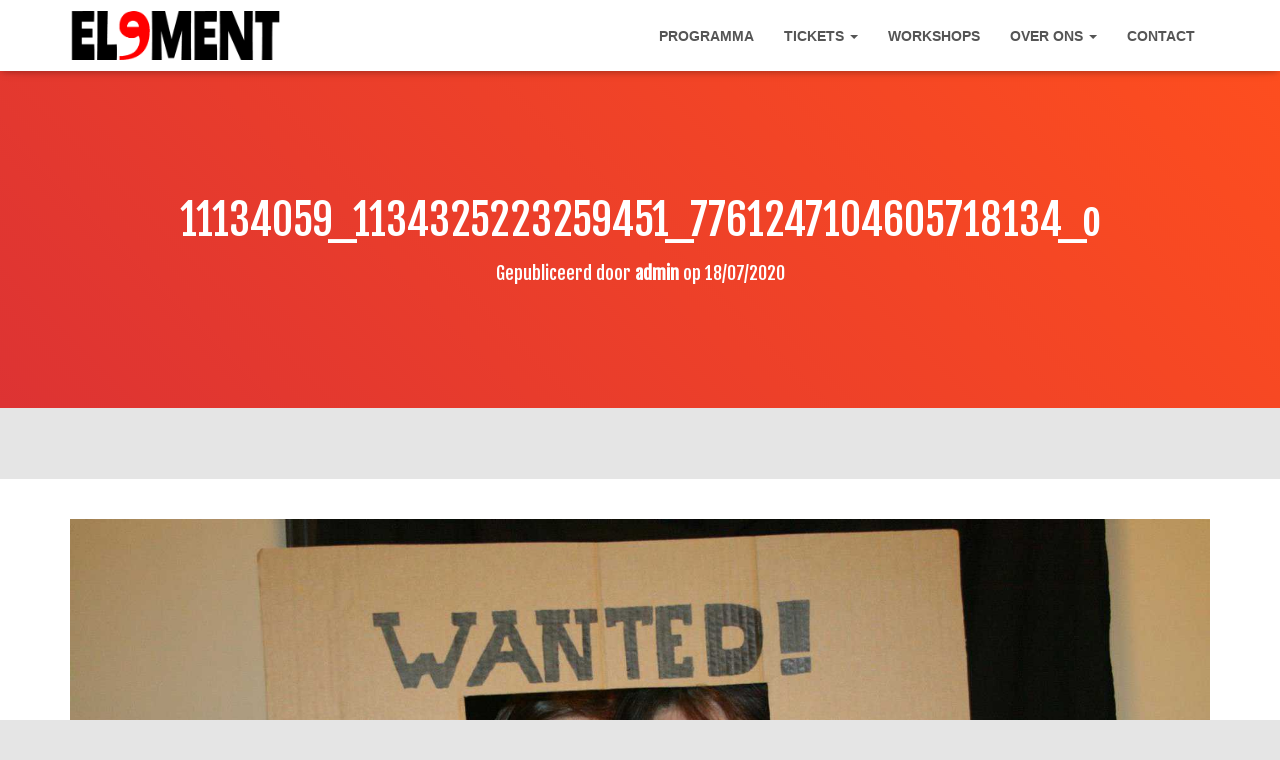

--- FILE ---
content_type: text/html; charset=UTF-8
request_url: https://www.jkg-element.be/?attachment_id=9989
body_size: 18848
content:
<!DOCTYPE html>
<html dir="ltr" lang="nl-NL" prefix="og: https://ogp.me/ns# fb: https://ogp.me/ns/fb# website: https://ogp.me/ns/website#">

<head>
	<meta charset='UTF-8'>
	<meta name="viewport" content="width=device-width, initial-scale=1">
	<link rel="profile" href="https://gmpg.org/xfn/11">
		

<meta name="wpsso-begin" content="wpsso structured data begin"/>
<!-- generator:1 --><meta name="generator" content="WPSSO Core 21.11.2/S"/>
<link rel="shortlink" href="https://www.jkg-element.be/?p=9989"/>
<meta property="fb:app_id" content="966242223397117"/>
<meta property="og:type" content="website"/>
<meta property="og:url" content="https://www.jkg-element.be/?attachment_id=9989"/>
<meta property="og:locale" content="nl_NL"/>
<meta property="og:site_name" content="jongerenkunstgroep ELEMENT | Vilvoorde"/>
<meta property="og:title" content="11134059_1134325223259451_7761247104605718134_o |..."/>
<meta property="og:description" content="No description."/>
<meta property="og:updated_time" content="2020-07-18T08:07:08+00:00"/>
<!-- og:image:1 --><meta property="og:image" content="https://www.jkg-element.be/wp-content/uploads/2020/07/11134059_1134325223259451_7761247104605718134_o-1200x628-cropped.jpg"/>
<!-- og:image:1 --><meta property="og:image:width" content="1200"/>
<!-- og:image:1 --><meta property="og:image:height" content="628"/>
<meta name="twitter:domain" content="www.jkg-element.be"/>
<meta name="twitter:title" content="11134059_1134325223259451_7761247104605718134_o |..."/>
<meta name="twitter:description" content="No description."/>
<meta name="twitter:card" content="summary_large_image"/>
<meta name="twitter:image" content="https://www.jkg-element.be/wp-content/uploads/2020/07/11134059_1134325223259451_7761247104605718134_o-1200x628-cropped.jpg?p=9989"/>
<meta name="thumbnail" content="https://www.jkg-element.be/wp-content/uploads/2020/07/11134059_1134325223259451_7761247104605718134_o-1200x628-cropped.jpg"/>
<script type="application/ld+json" id="wpsso-schema-graph">{
    "@context": "https://schema.org",
    "@graph": [
        {
            "@id": "/?attachment_id=9989#sso/webpage/9989",
            "@context": "https://schema.org",
            "@type": "WebPage",
            "mainEntityOfPage": "https://www.jkg-element.be/?attachment_id=9989",
            "url": "https://www.jkg-element.be/?attachment_id=9989",
            "sameAs": [
                "https://www.jkg-element.be/?p=9989"
            ],
            "name": "11134059_1134325223259451_7761247104605718134_o |...",
            "alternateName": "11134059_1134325223259451_7761247104605718134_o | jongerenkunstgroep ELEMENT | Vilvoorde",
            "description": "No description.",
            "potentialAction": [
                {
                    "@context": "https://schema.org",
                    "@type": "ReadAction",
                    "target": "https://www.jkg-element.be/?attachment_id=9989"
                }
            ],
            "publisher": [
                {
                    "@id": "/#sso/organization/site/org-logo-url"
                }
            ],
            "headline": "11134059_1134325223259451_7761247104605718134_o | jongerenkunstgroep ELEMENT | Vilvoorde",
            "inLanguage": "nl_NL",
            "datePublished": "2020-07-18T08:07:08+00:00",
            "dateModified": "2020-07-18T08:07:08+00:00",
            "author": {
                "@id": "/5865de3130959bedab08126ba22d2ce7#sso/person"
            },
            "thumbnailUrl": "https://www.jkg-element.be/wp-content/uploads/2020/07/11134059_1134325223259451_7761247104605718134_o-1200x628-cropped.jpg",
            "image": [
                {
                    "@id": "/wp-content/uploads/2020/07/11134059_1134325223259451_7761247104605718134_o-1200x1200-cropped.jpg#sso/image-object"
                },
                {
                    "@id": "/wp-content/uploads/2020/07/11134059_1134325223259451_7761247104605718134_o-1200x900-cropped.jpg#sso/image-object"
                },
                {
                    "@id": "/wp-content/uploads/2020/07/11134059_1134325223259451_7761247104605718134_o-1200x675-cropped.jpg#sso/image-object"
                }
            ],
            "primaryImageOfPage": {
                "@id": "/wp-content/uploads/2020/07/11134059_1134325223259451_7761247104605718134_o-1200x1200-cropped.jpg#sso/image-object"
            }
        },
        {
            "@id": "/#sso/organization/site/org-logo-url",
            "@context": "https://schema.org",
            "@type": "Organization",
            "url": "https://www.jkg-element.be/",
            "name": "jongerenkunstgroep ELEMENT | Vilvoorde",
            "description": "Doe eens dramatisch! ELEMENT maakt theater en kunst in Vilvoorde en daarbuiten, voor en met jong en oud. Ontdek al onze creatieve projecten.",
            "image": [
                {
                    "@id": "/wp-content/uploads/2024/02/Logo-e-Element-groot.jpg#sso/image-object"
                }
            ],
            "logo": {
                "@id": "/wp-content/uploads/2024/02/Logo-e-Element-groot.jpg#sso/image-object"
            },
            "sameAs": [
                "https://www.facebook.com/jkg.element/"
            ]
        },
        {
            "@id": "/wp-content/uploads/2024/02/Logo-e-Element-groot.jpg#sso/image-object",
            "@context": "https://schema.org",
            "@type": "ImageObject",
            "url": "https://www.jkg-element.be/wp-content/uploads/2024/02/Logo-e-Element-groot.jpg",
            "width": [
                {
                    "@id": "#sso/qv-width-px-1210"
                }
            ],
            "height": [
                {
                    "@id": "#sso/qv-height-px-1901"
                }
            ]
        },
        {
            "@id": "#sso/qv-width-px-1210",
            "@context": "https://schema.org",
            "@type": "QuantitativeValue",
            "name": "Width",
            "unitText": "px",
            "unitCode": "E37",
            "value": "1210"
        },
        {
            "@id": "#sso/qv-height-px-1901",
            "@context": "https://schema.org",
            "@type": "QuantitativeValue",
            "name": "Height",
            "unitText": "px",
            "unitCode": "E37",
            "value": "1901"
        },
        {
            "@id": "/5865de3130959bedab08126ba22d2ce7#sso/person",
            "@context": "https://schema.org",
            "@type": "Person",
            "name": "admin",
            "description": "Author archive page for admin.",
            "image": [
                {
                    "@id": "/wp-content/uploads/2023/12/Duivelshuis_dikselspixels_DSC_1816195-1200x1200-cropped.jpg#sso/image-object"
                },
                {
                    "@id": "/wp-content/uploads/2023/12/Duivelshuis_dikselspixels_DSC_1816195-1200x900-cropped.jpg#sso/image-object"
                },
                {
                    "@id": "/wp-content/uploads/2023/12/Duivelshuis_dikselspixels_DSC_1816195-1200x675-cropped.jpg#sso/image-object"
                }
            ]
        },
        {
            "@id": "/wp-content/uploads/2023/12/Duivelshuis_dikselspixels_DSC_1816195-1200x1200-cropped.jpg#sso/image-object",
            "@context": "https://schema.org",
            "@type": "ImageObject",
            "url": "https://www.jkg-element.be/wp-content/uploads/2023/12/Duivelshuis_dikselspixels_DSC_1816195-1200x1200-cropped.jpg",
            "identifier": "18624-wpsso-schema-1x1",
            "name": "Duivelshuis_dikselspixels_DSC_1816195 | jongerenkunstgroep ELEMENT...",
            "alternateName": "Duivelshuis_dikselspixels_DSC_1816195 | jongerenkunstgroep ELEMENT | Vilvoorde",
            "description": "No description.",
            "encodingFormat": "image/jpeg",
            "uploadDate": "2023-12-19T06:53:58+00:00",
            "width": [
                {
                    "@id": "#sso/qv-width-px-1200"
                }
            ],
            "height": [
                {
                    "@id": "#sso/qv-height-px-1200"
                }
            ]
        },
        {
            "@id": "#sso/qv-width-px-1200",
            "@context": "https://schema.org",
            "@type": "QuantitativeValue",
            "name": "Width",
            "unitText": "px",
            "unitCode": "E37",
            "value": "1200"
        },
        {
            "@id": "#sso/qv-height-px-1200",
            "@context": "https://schema.org",
            "@type": "QuantitativeValue",
            "name": "Height",
            "unitText": "px",
            "unitCode": "E37",
            "value": "1200"
        },
        {
            "@id": "/wp-content/uploads/2023/12/Duivelshuis_dikselspixels_DSC_1816195-1200x900-cropped.jpg#sso/image-object",
            "@context": "https://schema.org",
            "@type": "ImageObject",
            "url": "https://www.jkg-element.be/wp-content/uploads/2023/12/Duivelshuis_dikselspixels_DSC_1816195-1200x900-cropped.jpg",
            "identifier": "18624-wpsso-schema-4x3",
            "name": "Duivelshuis_dikselspixels_DSC_1816195 | jongerenkunstgroep ELEMENT...",
            "alternateName": "Duivelshuis_dikselspixels_DSC_1816195 | jongerenkunstgroep ELEMENT | Vilvoorde",
            "description": "No description.",
            "encodingFormat": "image/jpeg",
            "uploadDate": "2023-12-19T06:53:58+00:00",
            "width": [
                {
                    "@id": "#sso/qv-width-px-1200"
                }
            ],
            "height": [
                {
                    "@id": "#sso/qv-height-px-900"
                }
            ]
        },
        {
            "@id": "#sso/qv-height-px-900",
            "@context": "https://schema.org",
            "@type": "QuantitativeValue",
            "name": "Height",
            "unitText": "px",
            "unitCode": "E37",
            "value": "900"
        },
        {
            "@id": "/wp-content/uploads/2023/12/Duivelshuis_dikselspixels_DSC_1816195-1200x675-cropped.jpg#sso/image-object",
            "@context": "https://schema.org",
            "@type": "ImageObject",
            "url": "https://www.jkg-element.be/wp-content/uploads/2023/12/Duivelshuis_dikselspixels_DSC_1816195-1200x675-cropped.jpg",
            "identifier": "18624-wpsso-schema-16x9",
            "name": "Duivelshuis_dikselspixels_DSC_1816195 | jongerenkunstgroep ELEMENT...",
            "alternateName": "Duivelshuis_dikselspixels_DSC_1816195 | jongerenkunstgroep ELEMENT | Vilvoorde",
            "description": "No description.",
            "encodingFormat": "image/jpeg",
            "uploadDate": "2023-12-19T06:53:58+00:00",
            "width": [
                {
                    "@id": "#sso/qv-width-px-1200"
                }
            ],
            "height": [
                {
                    "@id": "#sso/qv-height-px-675"
                }
            ]
        },
        {
            "@id": "#sso/qv-height-px-675",
            "@context": "https://schema.org",
            "@type": "QuantitativeValue",
            "name": "Height",
            "unitText": "px",
            "unitCode": "E37",
            "value": "675"
        },
        {
            "@id": "/wp-content/uploads/2020/07/11134059_1134325223259451_7761247104605718134_o-1200x1200-cropped.jpg#sso/image-object",
            "@context": "https://schema.org",
            "@type": "ImageObject",
            "url": "https://www.jkg-element.be/wp-content/uploads/2020/07/11134059_1134325223259451_7761247104605718134_o-1200x1200-cropped.jpg",
            "identifier": "9989-wpsso-schema-1x1",
            "name": "11134059_1134325223259451_7761247104605718134_o |...",
            "alternateName": "11134059_1134325223259451_7761247104605718134_o | jongerenkunstgroep ELEMENT | Vilvoorde",
            "description": "No description.",
            "encodingFormat": "image/jpeg",
            "uploadDate": "2020-07-18T08:07:08+00:00",
            "width": [
                {
                    "@id": "#sso/qv-width-px-1200"
                }
            ],
            "height": [
                {
                    "@id": "#sso/qv-height-px-1200"
                }
            ],
            "mainEntityOfPage": "https://www.jkg-element.be/?attachment_id=9989"
        },
        {
            "@id": "/wp-content/uploads/2020/07/11134059_1134325223259451_7761247104605718134_o-1200x900-cropped.jpg#sso/image-object",
            "@context": "https://schema.org",
            "@type": "ImageObject",
            "url": "https://www.jkg-element.be/wp-content/uploads/2020/07/11134059_1134325223259451_7761247104605718134_o-1200x900-cropped.jpg",
            "identifier": "9989-wpsso-schema-4x3",
            "name": "11134059_1134325223259451_7761247104605718134_o |...",
            "alternateName": "11134059_1134325223259451_7761247104605718134_o | jongerenkunstgroep ELEMENT | Vilvoorde",
            "description": "No description.",
            "encodingFormat": "image/jpeg",
            "uploadDate": "2020-07-18T08:07:08+00:00",
            "width": [
                {
                    "@id": "#sso/qv-width-px-1200"
                }
            ],
            "height": [
                {
                    "@id": "#sso/qv-height-px-900"
                }
            ]
        },
        {
            "@id": "/wp-content/uploads/2020/07/11134059_1134325223259451_7761247104605718134_o-1200x675-cropped.jpg#sso/image-object",
            "@context": "https://schema.org",
            "@type": "ImageObject",
            "url": "https://www.jkg-element.be/wp-content/uploads/2020/07/11134059_1134325223259451_7761247104605718134_o-1200x675-cropped.jpg",
            "identifier": "9989-wpsso-schema-16x9",
            "name": "11134059_1134325223259451_7761247104605718134_o |...",
            "alternateName": "11134059_1134325223259451_7761247104605718134_o | jongerenkunstgroep ELEMENT | Vilvoorde",
            "description": "No description.",
            "encodingFormat": "image/jpeg",
            "uploadDate": "2020-07-18T08:07:08+00:00",
            "width": [
                {
                    "@id": "#sso/qv-width-px-1200"
                }
            ],
            "height": [
                {
                    "@id": "#sso/qv-height-px-675"
                }
            ]
        }
    ]
}</script>
<meta name="wpsso-end" content="wpsso structured data end"/>
<meta name="wpsso-cached" content="no cache for www.jkg-element.be"/>
<meta name="wpsso-added" content="2026-01-24T21:24:44+00:00 in 0.043019 secs (26.78 MB peak)"/>

<title>11134059_1134325223259451_7761247104605718134_o | jongerenkunstgroep ELEMENT | Vilvoorde</title>

		<!-- All in One SEO 4.9.3 - aioseo.com -->
	<meta name="robots" content="max-image-preview:large" />
	<meta name="author" content="admin"/>
	<meta name="google-site-verification" content="0__SV1hfuw3I4Z2tDBB84z9hvB4_RucOdd5slKBiNCA" />
	<link rel="canonical" href="https://www.jkg-element.be/?attachment_id=9989" />
	<meta name="generator" content="All in One SEO (AIOSEO) 4.9.3" />
		<!-- All in One SEO -->

<script id="cookieyes" type="text/javascript" src="https://cdn-cookieyes.com/client_data/8e032231add57bd2f3dc98c7/script.js"></script><meta name="dlm-version" content="5.1.6"><link rel='dns-prefetch' href='//fonts.googleapis.com' />
<link rel="alternate" type="application/rss+xml" title="jongerenkunstgroep ELEMENT | Vilvoorde &raquo; feed" href="https://www.jkg-element.be/feed/" />
<link rel="alternate" type="application/rss+xml" title="jongerenkunstgroep ELEMENT | Vilvoorde &raquo; reacties feed" href="https://www.jkg-element.be/comments/feed/" />
<link rel="alternate" title="oEmbed (JSON)" type="application/json+oembed" href="https://www.jkg-element.be/wp-json/oembed/1.0/embed?url=https%3A%2F%2Fwww.jkg-element.be%2F%3Fattachment_id%3D9989" />
<link rel="alternate" title="oEmbed (XML)" type="text/xml+oembed" href="https://www.jkg-element.be/wp-json/oembed/1.0/embed?url=https%3A%2F%2Fwww.jkg-element.be%2F%3Fattachment_id%3D9989&#038;format=xml" />
<style id='wp-img-auto-sizes-contain-inline-css' type='text/css'>
img:is([sizes=auto i],[sizes^="auto," i]){contain-intrinsic-size:3000px 1500px}
/*# sourceURL=wp-img-auto-sizes-contain-inline-css */
</style>
<link rel='stylesheet' id='pt-cv-public-style-css' href='https://www.jkg-element.be/wp-content/plugins/content-views-query-and-display-post-page/public/assets/css/cv.css?ver=4.2.1' type='text/css' media='all' />
<link rel='stylesheet' id='sbi_styles-css' href='https://www.jkg-element.be/wp-content/plugins/instagram-feed/css/sbi-styles.min.css?ver=6.10.0' type='text/css' media='all' />
<link rel='stylesheet' id='font-awesome-5-all-css' href='https://www.jkg-element.be/wp-content/plugins/elementor/assets/lib/font-awesome/css/all.min.css?ver=3.34.2' type='text/css' media='all' />
<link rel='stylesheet' id='font-awesome-4-shim-css' href='https://www.jkg-element.be/wp-content/plugins/elementor/assets/lib/font-awesome/css/v4-shims.min.css?ver=3.34.2' type='text/css' media='all' />
<link rel='stylesheet' id='bootstrap-css' href='https://www.jkg-element.be/wp-content/themes/hestia/assets/bootstrap/css/bootstrap.min.css?ver=1.0.2' type='text/css' media='all' />
<link rel='stylesheet' id='hestia-font-sizes-css' href='https://www.jkg-element.be/wp-content/themes/hestia/assets/css/font-sizes.min.css?ver=3.3.3' type='text/css' media='all' />
<style id='wp-emoji-styles-inline-css' type='text/css'>

	img.wp-smiley, img.emoji {
		display: inline !important;
		border: none !important;
		box-shadow: none !important;
		height: 1em !important;
		width: 1em !important;
		margin: 0 0.07em !important;
		vertical-align: -0.1em !important;
		background: none !important;
		padding: 0 !important;
	}
/*# sourceURL=wp-emoji-styles-inline-css */
</style>
<link rel='stylesheet' id='wp-block-library-css' href='https://www.jkg-element.be/wp-includes/css/dist/block-library/style.min.css?ver=6.9' type='text/css' media='all' />
<style id='classic-theme-styles-inline-css' type='text/css'>
/*! This file is auto-generated */
.wp-block-button__link{color:#fff;background-color:#32373c;border-radius:9999px;box-shadow:none;text-decoration:none;padding:calc(.667em + 2px) calc(1.333em + 2px);font-size:1.125em}.wp-block-file__button{background:#32373c;color:#fff;text-decoration:none}
/*# sourceURL=/wp-includes/css/classic-themes.min.css */
</style>
<link rel='stylesheet' id='aioseo/css/src/vue/standalone/blocks/table-of-contents/global.scss-css' href='https://www.jkg-element.be/wp-content/plugins/all-in-one-seo-pack/dist/Lite/assets/css/table-of-contents/global.e90f6d47.css?ver=4.9.3' type='text/css' media='all' />
<style id='search-meter-recent-searches-style-inline-css' type='text/css'>
.wp-block-search-meter-recent-searches>h2{margin-block-end:0;margin-block-start:0}.wp-block-search-meter-recent-searches>ul{list-style:none;padding-left:0}

/*# sourceURL=https://www.jkg-element.be/wp-content/plugins/search-meter/blocks/build/recent-searches/style-index.css */
</style>
<style id='search-meter-popular-searches-style-inline-css' type='text/css'>
.wp-block-search-meter-popular-searches>h2{margin-block-end:0;margin-block-start:0}.wp-block-search-meter-popular-searches>ul{list-style:none;padding-left:0}

/*# sourceURL=https://www.jkg-element.be/wp-content/plugins/search-meter/blocks/build/popular-searches/style-index.css */
</style>
<link rel='stylesheet' id='wpzoom-social-icons-block-style-css' href='https://www.jkg-element.be/wp-content/plugins/social-icons-widget-by-wpzoom/block/dist/style-wpzoom-social-icons.css?ver=4.5.4' type='text/css' media='all' />
<style id='global-styles-inline-css' type='text/css'>
:root{--wp--preset--aspect-ratio--square: 1;--wp--preset--aspect-ratio--4-3: 4/3;--wp--preset--aspect-ratio--3-4: 3/4;--wp--preset--aspect-ratio--3-2: 3/2;--wp--preset--aspect-ratio--2-3: 2/3;--wp--preset--aspect-ratio--16-9: 16/9;--wp--preset--aspect-ratio--9-16: 9/16;--wp--preset--color--black: #000000;--wp--preset--color--cyan-bluish-gray: #abb8c3;--wp--preset--color--white: #ffffff;--wp--preset--color--pale-pink: #f78da7;--wp--preset--color--vivid-red: #cf2e2e;--wp--preset--color--luminous-vivid-orange: #ff6900;--wp--preset--color--luminous-vivid-amber: #fcb900;--wp--preset--color--light-green-cyan: #7bdcb5;--wp--preset--color--vivid-green-cyan: #00d084;--wp--preset--color--pale-cyan-blue: #8ed1fc;--wp--preset--color--vivid-cyan-blue: #0693e3;--wp--preset--color--vivid-purple: #9b51e0;--wp--preset--color--accent: #ff3535;--wp--preset--color--background-color: #E5E5E5;--wp--preset--color--header-gradient: #dd3333;--wp--preset--gradient--vivid-cyan-blue-to-vivid-purple: linear-gradient(135deg,rgb(6,147,227) 0%,rgb(155,81,224) 100%);--wp--preset--gradient--light-green-cyan-to-vivid-green-cyan: linear-gradient(135deg,rgb(122,220,180) 0%,rgb(0,208,130) 100%);--wp--preset--gradient--luminous-vivid-amber-to-luminous-vivid-orange: linear-gradient(135deg,rgb(252,185,0) 0%,rgb(255,105,0) 100%);--wp--preset--gradient--luminous-vivid-orange-to-vivid-red: linear-gradient(135deg,rgb(255,105,0) 0%,rgb(207,46,46) 100%);--wp--preset--gradient--very-light-gray-to-cyan-bluish-gray: linear-gradient(135deg,rgb(238,238,238) 0%,rgb(169,184,195) 100%);--wp--preset--gradient--cool-to-warm-spectrum: linear-gradient(135deg,rgb(74,234,220) 0%,rgb(151,120,209) 20%,rgb(207,42,186) 40%,rgb(238,44,130) 60%,rgb(251,105,98) 80%,rgb(254,248,76) 100%);--wp--preset--gradient--blush-light-purple: linear-gradient(135deg,rgb(255,206,236) 0%,rgb(152,150,240) 100%);--wp--preset--gradient--blush-bordeaux: linear-gradient(135deg,rgb(254,205,165) 0%,rgb(254,45,45) 50%,rgb(107,0,62) 100%);--wp--preset--gradient--luminous-dusk: linear-gradient(135deg,rgb(255,203,112) 0%,rgb(199,81,192) 50%,rgb(65,88,208) 100%);--wp--preset--gradient--pale-ocean: linear-gradient(135deg,rgb(255,245,203) 0%,rgb(182,227,212) 50%,rgb(51,167,181) 100%);--wp--preset--gradient--electric-grass: linear-gradient(135deg,rgb(202,248,128) 0%,rgb(113,206,126) 100%);--wp--preset--gradient--midnight: linear-gradient(135deg,rgb(2,3,129) 0%,rgb(40,116,252) 100%);--wp--preset--font-size--small: 13px;--wp--preset--font-size--medium: 20px;--wp--preset--font-size--large: 36px;--wp--preset--font-size--x-large: 42px;--wp--preset--spacing--20: 0.44rem;--wp--preset--spacing--30: 0.67rem;--wp--preset--spacing--40: 1rem;--wp--preset--spacing--50: 1.5rem;--wp--preset--spacing--60: 2.25rem;--wp--preset--spacing--70: 3.38rem;--wp--preset--spacing--80: 5.06rem;--wp--preset--shadow--natural: 6px 6px 9px rgba(0, 0, 0, 0.2);--wp--preset--shadow--deep: 12px 12px 50px rgba(0, 0, 0, 0.4);--wp--preset--shadow--sharp: 6px 6px 0px rgba(0, 0, 0, 0.2);--wp--preset--shadow--outlined: 6px 6px 0px -3px rgb(255, 255, 255), 6px 6px rgb(0, 0, 0);--wp--preset--shadow--crisp: 6px 6px 0px rgb(0, 0, 0);}:root :where(.is-layout-flow) > :first-child{margin-block-start: 0;}:root :where(.is-layout-flow) > :last-child{margin-block-end: 0;}:root :where(.is-layout-flow) > *{margin-block-start: 24px;margin-block-end: 0;}:root :where(.is-layout-constrained) > :first-child{margin-block-start: 0;}:root :where(.is-layout-constrained) > :last-child{margin-block-end: 0;}:root :where(.is-layout-constrained) > *{margin-block-start: 24px;margin-block-end: 0;}:root :where(.is-layout-flex){gap: 24px;}:root :where(.is-layout-grid){gap: 24px;}body .is-layout-flex{display: flex;}.is-layout-flex{flex-wrap: wrap;align-items: center;}.is-layout-flex > :is(*, div){margin: 0;}body .is-layout-grid{display: grid;}.is-layout-grid > :is(*, div){margin: 0;}.has-black-color{color: var(--wp--preset--color--black) !important;}.has-cyan-bluish-gray-color{color: var(--wp--preset--color--cyan-bluish-gray) !important;}.has-white-color{color: var(--wp--preset--color--white) !important;}.has-pale-pink-color{color: var(--wp--preset--color--pale-pink) !important;}.has-vivid-red-color{color: var(--wp--preset--color--vivid-red) !important;}.has-luminous-vivid-orange-color{color: var(--wp--preset--color--luminous-vivid-orange) !important;}.has-luminous-vivid-amber-color{color: var(--wp--preset--color--luminous-vivid-amber) !important;}.has-light-green-cyan-color{color: var(--wp--preset--color--light-green-cyan) !important;}.has-vivid-green-cyan-color{color: var(--wp--preset--color--vivid-green-cyan) !important;}.has-pale-cyan-blue-color{color: var(--wp--preset--color--pale-cyan-blue) !important;}.has-vivid-cyan-blue-color{color: var(--wp--preset--color--vivid-cyan-blue) !important;}.has-vivid-purple-color{color: var(--wp--preset--color--vivid-purple) !important;}.has-accent-color{color: var(--wp--preset--color--accent) !important;}.has-background-color-color{color: var(--wp--preset--color--background-color) !important;}.has-header-gradient-color{color: var(--wp--preset--color--header-gradient) !important;}.has-black-background-color{background-color: var(--wp--preset--color--black) !important;}.has-cyan-bluish-gray-background-color{background-color: var(--wp--preset--color--cyan-bluish-gray) !important;}.has-white-background-color{background-color: var(--wp--preset--color--white) !important;}.has-pale-pink-background-color{background-color: var(--wp--preset--color--pale-pink) !important;}.has-vivid-red-background-color{background-color: var(--wp--preset--color--vivid-red) !important;}.has-luminous-vivid-orange-background-color{background-color: var(--wp--preset--color--luminous-vivid-orange) !important;}.has-luminous-vivid-amber-background-color{background-color: var(--wp--preset--color--luminous-vivid-amber) !important;}.has-light-green-cyan-background-color{background-color: var(--wp--preset--color--light-green-cyan) !important;}.has-vivid-green-cyan-background-color{background-color: var(--wp--preset--color--vivid-green-cyan) !important;}.has-pale-cyan-blue-background-color{background-color: var(--wp--preset--color--pale-cyan-blue) !important;}.has-vivid-cyan-blue-background-color{background-color: var(--wp--preset--color--vivid-cyan-blue) !important;}.has-vivid-purple-background-color{background-color: var(--wp--preset--color--vivid-purple) !important;}.has-accent-background-color{background-color: var(--wp--preset--color--accent) !important;}.has-background-color-background-color{background-color: var(--wp--preset--color--background-color) !important;}.has-header-gradient-background-color{background-color: var(--wp--preset--color--header-gradient) !important;}.has-black-border-color{border-color: var(--wp--preset--color--black) !important;}.has-cyan-bluish-gray-border-color{border-color: var(--wp--preset--color--cyan-bluish-gray) !important;}.has-white-border-color{border-color: var(--wp--preset--color--white) !important;}.has-pale-pink-border-color{border-color: var(--wp--preset--color--pale-pink) !important;}.has-vivid-red-border-color{border-color: var(--wp--preset--color--vivid-red) !important;}.has-luminous-vivid-orange-border-color{border-color: var(--wp--preset--color--luminous-vivid-orange) !important;}.has-luminous-vivid-amber-border-color{border-color: var(--wp--preset--color--luminous-vivid-amber) !important;}.has-light-green-cyan-border-color{border-color: var(--wp--preset--color--light-green-cyan) !important;}.has-vivid-green-cyan-border-color{border-color: var(--wp--preset--color--vivid-green-cyan) !important;}.has-pale-cyan-blue-border-color{border-color: var(--wp--preset--color--pale-cyan-blue) !important;}.has-vivid-cyan-blue-border-color{border-color: var(--wp--preset--color--vivid-cyan-blue) !important;}.has-vivid-purple-border-color{border-color: var(--wp--preset--color--vivid-purple) !important;}.has-accent-border-color{border-color: var(--wp--preset--color--accent) !important;}.has-background-color-border-color{border-color: var(--wp--preset--color--background-color) !important;}.has-header-gradient-border-color{border-color: var(--wp--preset--color--header-gradient) !important;}.has-vivid-cyan-blue-to-vivid-purple-gradient-background{background: var(--wp--preset--gradient--vivid-cyan-blue-to-vivid-purple) !important;}.has-light-green-cyan-to-vivid-green-cyan-gradient-background{background: var(--wp--preset--gradient--light-green-cyan-to-vivid-green-cyan) !important;}.has-luminous-vivid-amber-to-luminous-vivid-orange-gradient-background{background: var(--wp--preset--gradient--luminous-vivid-amber-to-luminous-vivid-orange) !important;}.has-luminous-vivid-orange-to-vivid-red-gradient-background{background: var(--wp--preset--gradient--luminous-vivid-orange-to-vivid-red) !important;}.has-very-light-gray-to-cyan-bluish-gray-gradient-background{background: var(--wp--preset--gradient--very-light-gray-to-cyan-bluish-gray) !important;}.has-cool-to-warm-spectrum-gradient-background{background: var(--wp--preset--gradient--cool-to-warm-spectrum) !important;}.has-blush-light-purple-gradient-background{background: var(--wp--preset--gradient--blush-light-purple) !important;}.has-blush-bordeaux-gradient-background{background: var(--wp--preset--gradient--blush-bordeaux) !important;}.has-luminous-dusk-gradient-background{background: var(--wp--preset--gradient--luminous-dusk) !important;}.has-pale-ocean-gradient-background{background: var(--wp--preset--gradient--pale-ocean) !important;}.has-electric-grass-gradient-background{background: var(--wp--preset--gradient--electric-grass) !important;}.has-midnight-gradient-background{background: var(--wp--preset--gradient--midnight) !important;}.has-small-font-size{font-size: var(--wp--preset--font-size--small) !important;}.has-medium-font-size{font-size: var(--wp--preset--font-size--medium) !important;}.has-large-font-size{font-size: var(--wp--preset--font-size--large) !important;}.has-x-large-font-size{font-size: var(--wp--preset--font-size--x-large) !important;}
:root :where(.wp-block-pullquote){font-size: 1.5em;line-height: 1.6;}
/*# sourceURL=global-styles-inline-css */
</style>
<link rel='stylesheet' id='contact-form-7-css' href='https://www.jkg-element.be/wp-content/plugins/contact-form-7/includes/css/styles.css?ver=6.1.4' type='text/css' media='all' />
<link rel='stylesheet' id='foobox-free-min-css' href='https://www.jkg-element.be/wp-content/plugins/foobox-image-lightbox/free/css/foobox.free.min.css?ver=2.7.41' type='text/css' media='all' />
<link rel='stylesheet' id='hestia-clients-bar-css' href='https://www.jkg-element.be/wp-content/plugins/themeisle-companion/obfx_modules/companion-legacy/assets/css/hestia/clients-bar.css?ver=3.0.3' type='text/css' media='all' />
<link rel='stylesheet' id='tc-front-css' href='https://www.jkg-element.be/wp-content/plugins/tickera/css/front.css?ver=3.5.6.6' type='text/css' media='all' />
<link rel='stylesheet' id='tc-elementor-sc-popup-css' href='https://www.jkg-element.be/wp-content/plugins/tickera/css/builders/elementor-sc-popup.css?ver=3.5.6.6' type='text/css' media='all' />
<link rel='stylesheet' id='font-awesome-css' href='https://www.jkg-element.be/wp-content/plugins/elementor/assets/lib/font-awesome/css/font-awesome.min.css?ver=4.7.0' type='text/css' media='all' />
<link rel='stylesheet' id='tc_custom_fields-fields-front-css' href='https://www.jkg-element.be/wp-content/plugins/custom-forms/css/front.css?ver=1.2.6' type='text/css' media='all' />
<link rel='stylesheet' id='tc-seatings-front-css' href='https://www.jkg-element.be/wp-content/plugins/seating-charts/assets/seatings-default.css?ver=6.9' type='text/css' media='all' />
<link rel='stylesheet' id='cute-alert-css' href='https://www.jkg-element.be/wp-content/plugins/metform/public/assets/lib/cute-alert/style.css?ver=4.1.2' type='text/css' media='all' />
<link rel='stylesheet' id='text-editor-style-css' href='https://www.jkg-element.be/wp-content/plugins/metform/public/assets/css/text-editor.css?ver=4.1.2' type='text/css' media='all' />
<link rel='stylesheet' id='hestia_style-css' href='https://www.jkg-element.be/wp-content/themes/hestia/style.min.css?ver=3.3.3' type='text/css' media='all' />
<style id='hestia_style-inline-css' type='text/css'>
.sbi_photo{border-radius:6px;overflow:hidden;box-shadow:0 10px 15px -8px rgba(0,0,0,0.24),0 8px 10px -5px rgba(0,0,0,0.2)}.elementor-page .hestia-about>.container{width:100%}.elementor-page .pagebuilder-section{padding:0}.elementor-page .title-in-content,.elementor-page .image-in-page{display:none}.home.elementor-page .main-raised>section.hestia-about{overflow:visible}.elementor-editor-active .navbar{pointer-events:none}.elementor-editor-active #elementor.elementor-edit-mode .elementor-element-overlay{z-index:1000000}.elementor-page.page-template-template-fullwidth .blog-post-wrapper>.container{width:100%}.elementor-page.page-template-template-fullwidth .blog-post-wrapper>.container .col-md-12{padding:0}.elementor-page.page-template-template-fullwidth article.section{padding:0}.elementor-text-editor p,.elementor-text-editor h1,.elementor-text-editor h2,.elementor-text-editor h3,.elementor-text-editor h4,.elementor-text-editor h5,.elementor-text-editor h6{font-size:inherit}
.hestia-top-bar,.hestia-top-bar .widget.widget_shopping_cart .cart_list{background-color:#363537}.hestia-top-bar .widget .label-floating input[type=search]:-webkit-autofill{-webkit-box-shadow:inset 0 0 0 9999px #363537}.hestia-top-bar,.hestia-top-bar .widget .label-floating input[type=search],.hestia-top-bar .widget.widget_search form.form-group:before,.hestia-top-bar .widget.widget_product_search form.form-group:before,.hestia-top-bar .widget.widget_shopping_cart:before{color:#fff}.hestia-top-bar .widget .label-floating input[type=search]{-webkit-text-fill-color:#fff !important}.hestia-top-bar div.widget.widget_shopping_cart:before,.hestia-top-bar .widget.widget_product_search form.form-group:before,.hestia-top-bar .widget.widget_search form.form-group:before{background-color:#fff}.hestia-top-bar a,.hestia-top-bar .top-bar-nav li a{color:#fff}.hestia-top-bar ul li a[href*="mailto:"]:before,.hestia-top-bar ul li a[href*="tel:"]:before{background-color:#fff}.hestia-top-bar a:hover,.hestia-top-bar .top-bar-nav li a:hover{color:#eee}.hestia-top-bar ul li:hover a[href*="mailto:"]:before,.hestia-top-bar ul li:hover a[href*="tel:"]:before{background-color:#eee}
footer.footer.footer-black{background:#323437}footer.footer.footer-black.footer-big{color:#fff}footer.footer.footer-black a{color:#fff}footer.footer.footer-black hr{border-color:#5e5e5e}.footer-big p,.widget,.widget code,.widget pre{color:#5e5e5e}
:root{--hestia-primary-color:#ff3535}a,.navbar .dropdown-menu li:hover>a,.navbar .dropdown-menu li:focus>a,.navbar .dropdown-menu li:active>a,.navbar .navbar-nav>li .dropdown-menu li:hover>a,body:not(.home) .navbar-default .navbar-nav>.active:not(.btn)>a,body:not(.home) .navbar-default .navbar-nav>.active:not(.btn)>a:hover,body:not(.home) .navbar-default .navbar-nav>.active:not(.btn)>a:focus,a:hover,.card-blog a.moretag:hover,.card-blog a.more-link:hover,.widget a:hover,.has-text-color.has-accent-color,p.has-text-color a{color:#ff3535}.svg-text-color{fill:#ff3535}.pagination span.current,.pagination span.current:focus,.pagination span.current:hover{border-color:#ff3535}button,button:hover,.woocommerce .track_order button[type="submit"],.woocommerce .track_order button[type="submit"]:hover,div.wpforms-container .wpforms-form button[type=submit].wpforms-submit,div.wpforms-container .wpforms-form button[type=submit].wpforms-submit:hover,input[type="button"],input[type="button"]:hover,input[type="submit"],input[type="submit"]:hover,input#searchsubmit,.pagination span.current,.pagination span.current:focus,.pagination span.current:hover,.btn.btn-primary,.btn.btn-primary:link,.btn.btn-primary:hover,.btn.btn-primary:focus,.btn.btn-primary:active,.btn.btn-primary.active,.btn.btn-primary.active:focus,.btn.btn-primary.active:hover,.btn.btn-primary:active:hover,.btn.btn-primary:active:focus,.btn.btn-primary:active:hover,.hestia-sidebar-open.btn.btn-rose,.hestia-sidebar-close.btn.btn-rose,.hestia-sidebar-open.btn.btn-rose:hover,.hestia-sidebar-close.btn.btn-rose:hover,.hestia-sidebar-open.btn.btn-rose:focus,.hestia-sidebar-close.btn.btn-rose:focus,.label.label-primary,.hestia-work .portfolio-item:nth-child(6n+1) .label,.nav-cart .nav-cart-content .widget .buttons .button,.has-accent-background-color[class*="has-background"]{background-color:#ff3535}@media(max-width:768px){.navbar-default .navbar-nav>li>a:hover,.navbar-default .navbar-nav>li>a:focus,.navbar .navbar-nav .dropdown .dropdown-menu li a:hover,.navbar .navbar-nav .dropdown .dropdown-menu li a:focus,.navbar button.navbar-toggle:hover,.navbar .navbar-nav li:hover>a i{color:#ff3535}}body:not(.woocommerce-page) button:not([class^="fl-"]):not(.hestia-scroll-to-top):not(.navbar-toggle):not(.close),body:not(.woocommerce-page) .button:not([class^="fl-"]):not(hestia-scroll-to-top):not(.navbar-toggle):not(.add_to_cart_button):not(.product_type_grouped):not(.product_type_external),div.wpforms-container .wpforms-form button[type=submit].wpforms-submit,input[type="submit"],input[type="button"],.btn.btn-primary,.widget_product_search button[type="submit"],.hestia-sidebar-open.btn.btn-rose,.hestia-sidebar-close.btn.btn-rose,.everest-forms button[type=submit].everest-forms-submit-button{-webkit-box-shadow:0 2px 2px 0 rgba(255,53,53,0.14),0 3px 1px -2px rgba(255,53,53,0.2),0 1px 5px 0 rgba(255,53,53,0.12);box-shadow:0 2px 2px 0 rgba(255,53,53,0.14),0 3px 1px -2px rgba(255,53,53,0.2),0 1px 5px 0 rgba(255,53,53,0.12)}.card .header-primary,.card .content-primary,.everest-forms button[type=submit].everest-forms-submit-button{background:#ff3535}body:not(.woocommerce-page) .button:not([class^="fl-"]):not(.hestia-scroll-to-top):not(.navbar-toggle):not(.add_to_cart_button):hover,body:not(.woocommerce-page) button:not([class^="fl-"]):not(.hestia-scroll-to-top):not(.navbar-toggle):not(.close):hover,div.wpforms-container .wpforms-form button[type=submit].wpforms-submit:hover,input[type="submit"]:hover,input[type="button"]:hover,input#searchsubmit:hover,.widget_product_search button[type="submit"]:hover,.pagination span.current,.btn.btn-primary:hover,.btn.btn-primary:focus,.btn.btn-primary:active,.btn.btn-primary.active,.btn.btn-primary:active:focus,.btn.btn-primary:active:hover,.hestia-sidebar-open.btn.btn-rose:hover,.hestia-sidebar-close.btn.btn-rose:hover,.pagination span.current:hover,.everest-forms button[type=submit].everest-forms-submit-button:hover,.everest-forms button[type=submit].everest-forms-submit-button:focus,.everest-forms button[type=submit].everest-forms-submit-button:active{-webkit-box-shadow:0 14px 26px -12px rgba(255,53,53,0.42),0 4px 23px 0 rgba(0,0,0,0.12),0 8px 10px -5px rgba(255,53,53,0.2);box-shadow:0 14px 26px -12px rgba(255,53,53,0.42),0 4px 23px 0 rgba(0,0,0,0.12),0 8px 10px -5px rgba(255,53,53,0.2);color:#fff}.form-group.is-focused .form-control{background-image:-webkit-gradient(linear,left top,left bottom,from(#ff3535),to(#ff3535)),-webkit-gradient(linear,left top,left bottom,from(#d2d2d2),to(#d2d2d2));background-image:-webkit-linear-gradient(linear,left top,left bottom,from(#ff3535),to(#ff3535)),-webkit-linear-gradient(linear,left top,left bottom,from(#d2d2d2),to(#d2d2d2));background-image:linear-gradient(linear,left top,left bottom,from(#ff3535),to(#ff3535)),linear-gradient(linear,left top,left bottom,from(#d2d2d2),to(#d2d2d2))}.navbar:not(.navbar-transparent) li:not(.btn):hover>a,.navbar li.on-section:not(.btn)>a,.navbar.full-screen-menu.navbar-transparent li:not(.btn):hover>a,.navbar.full-screen-menu .navbar-toggle:hover,.navbar:not(.navbar-transparent) .nav-cart:hover,.navbar:not(.navbar-transparent) .hestia-toggle-search:hover{color:#ff3535}.header-filter-gradient{background:linear-gradient(45deg,rgba(221,51,51,1) 0,rgb(255,79,30) 100%)}.has-text-color.has-header-gradient-color{color:#d33}.has-header-gradient-background-color[class*="has-background"]{background-color:#d33}.has-text-color.has-background-color-color{color:#E5E5E5}.has-background-color-background-color[class*="has-background"]{background-color:#E5E5E5}
.btn.btn-primary:not(.colored-button):not(.btn-left):not(.btn-right):not(.btn-just-icon):not(.menu-item),input[type="submit"]:not(.search-submit),body:not(.woocommerce-account) .woocommerce .button.woocommerce-Button,.woocommerce .product button.button,.woocommerce .product button.button.alt,.woocommerce .product #respond input#submit,.woocommerce-cart .blog-post .woocommerce .cart-collaterals .cart_totals .checkout-button,.woocommerce-checkout #payment #place_order,.woocommerce-account.woocommerce-page button.button,.woocommerce .track_order button[type="submit"],.nav-cart .nav-cart-content .widget .buttons .button,.woocommerce a.button.wc-backward,body.woocommerce .wccm-catalog-item a.button,body.woocommerce a.wccm-button.button,form.woocommerce-form-coupon button.button,div.wpforms-container .wpforms-form button[type=submit].wpforms-submit,div.woocommerce a.button.alt,div.woocommerce table.my_account_orders .button,.btn.colored-button,.btn.btn-left,.btn.btn-right,.btn:not(.colored-button):not(.btn-left):not(.btn-right):not(.btn-just-icon):not(.menu-item):not(.hestia-sidebar-open):not(.hestia-sidebar-close){padding-top:15px;padding-bottom:15px;padding-left:33px;padding-right:33px}
:root{--hestia-button-border-radius:3px}.btn.btn-primary:not(.colored-button):not(.btn-left):not(.btn-right):not(.btn-just-icon):not(.menu-item),input[type="submit"]:not(.search-submit),body:not(.woocommerce-account) .woocommerce .button.woocommerce-Button,.woocommerce .product button.button,.woocommerce .product button.button.alt,.woocommerce .product #respond input#submit,.woocommerce-cart .blog-post .woocommerce .cart-collaterals .cart_totals .checkout-button,.woocommerce-checkout #payment #place_order,.woocommerce-account.woocommerce-page button.button,.woocommerce .track_order button[type="submit"],.nav-cart .nav-cart-content .widget .buttons .button,.woocommerce a.button.wc-backward,body.woocommerce .wccm-catalog-item a.button,body.woocommerce a.wccm-button.button,form.woocommerce-form-coupon button.button,div.wpforms-container .wpforms-form button[type=submit].wpforms-submit,div.woocommerce a.button.alt,div.woocommerce table.my_account_orders .button,input[type="submit"].search-submit,.hestia-view-cart-wrapper .added_to_cart.wc-forward,.woocommerce-product-search button,.woocommerce-cart .actions .button,#secondary div[id^=woocommerce_price_filter] .button,.woocommerce div[id^=woocommerce_widget_cart].widget .buttons .button,.searchform input[type=submit],.searchform button,.search-form:not(.media-toolbar-primary) input[type=submit],.search-form:not(.media-toolbar-primary) button,.woocommerce-product-search input[type=submit],.btn.colored-button,.btn.btn-left,.btn.btn-right,.btn:not(.colored-button):not(.btn-left):not(.btn-right):not(.btn-just-icon):not(.menu-item):not(.hestia-sidebar-open):not(.hestia-sidebar-close){border-radius:3px}
h1,h2,h3,h4,h5,h6,.hestia-title,.hestia-title.title-in-content,p.meta-in-content,.info-title,.card-title,.page-header.header-small .hestia-title,.page-header.header-small .title,.widget h5,.hestia-title,.title,.footer-brand,.footer-big h4,.footer-big h5,.media .media-heading,.carousel h1.hestia-title,.carousel h2.title,.carousel span.sub-title,.hestia-about h1,.hestia-about h2,.hestia-about h3,.hestia-about h4,.hestia-about h5{font-family:Fjalla One}body,ul,.tooltip-inner{font-family:Trebuchet MS,Helvetica,sans-serif}
@media(min-width:769px){.page-header.header-small .hestia-title,.page-header.header-small .title,h1.hestia-title.title-in-content,.main article.section .has-title-font-size{font-size:42px}}
@media( min-width:480px){}@media( min-width:768px){}.hestia-scroll-to-top{border-radius :50%;background-color:#999}.hestia-scroll-to-top:hover{background-color:#999}.hestia-scroll-to-top:hover svg,.hestia-scroll-to-top:hover p{color:#fff}.hestia-scroll-to-top svg,.hestia-scroll-to-top p{color:#fff}
/*# sourceURL=hestia_style-inline-css */
</style>
<link rel='stylesheet' id='hestia-google-font-fjalla-one-css' href='//fonts.googleapis.com/css?family=Fjalla+One%3A300%2C400%2C500%2C700&#038;subset=latin&#038;ver=6.9' type='text/css' media='all' />
<link rel='stylesheet' id='wpzoom-social-icons-socicon-css' href='https://www.jkg-element.be/wp-content/plugins/social-icons-widget-by-wpzoom/assets/css/wpzoom-socicon.css?ver=1768510549' type='text/css' media='all' />
<link rel='stylesheet' id='wpzoom-social-icons-genericons-css' href='https://www.jkg-element.be/wp-content/plugins/social-icons-widget-by-wpzoom/assets/css/genericons.css?ver=1768510549' type='text/css' media='all' />
<link rel='stylesheet' id='wpzoom-social-icons-academicons-css' href='https://www.jkg-element.be/wp-content/plugins/social-icons-widget-by-wpzoom/assets/css/academicons.min.css?ver=1768510549' type='text/css' media='all' />
<link rel='stylesheet' id='wpzoom-social-icons-font-awesome-3-css' href='https://www.jkg-element.be/wp-content/plugins/social-icons-widget-by-wpzoom/assets/css/font-awesome-3.min.css?ver=1768510549' type='text/css' media='all' />
<link rel='stylesheet' id='dashicons-css' href='https://www.jkg-element.be/wp-includes/css/dashicons.min.css?ver=6.9' type='text/css' media='all' />
<link rel='stylesheet' id='wpzoom-social-icons-styles-css' href='https://www.jkg-element.be/wp-content/plugins/social-icons-widget-by-wpzoom/assets/css/wpzoom-social-icons-styles.css?ver=1768510549' type='text/css' media='all' />
<link rel='stylesheet' id='tc-common-front-css' href='https://www.jkg-element.be/wp-content/plugins/tickera/includes/addons/gutenberg/assets/blocks.css?ver=3.5.6.6' type='text/css' media='all' />
<link rel='stylesheet' id='ekit-widget-styles-css' href='https://www.jkg-element.be/wp-content/plugins/elementskit-lite/widgets/init/assets/css/widget-styles.css?ver=3.7.8' type='text/css' media='all' />
<link rel='stylesheet' id='ekit-responsive-css' href='https://www.jkg-element.be/wp-content/plugins/elementskit-lite/widgets/init/assets/css/responsive.css?ver=3.7.8' type='text/css' media='all' />
<link rel='preload' as='font'  id='wpzoom-social-icons-font-academicons-woff2-css' href='https://www.jkg-element.be/wp-content/plugins/social-icons-widget-by-wpzoom/assets/font/academicons.woff2?v=1.9.2'  type='font/woff2' crossorigin />
<link rel='preload' as='font'  id='wpzoom-social-icons-font-fontawesome-3-woff2-css' href='https://www.jkg-element.be/wp-content/plugins/social-icons-widget-by-wpzoom/assets/font/fontawesome-webfont.woff2?v=4.7.0'  type='font/woff2' crossorigin />
<link rel='preload' as='font'  id='wpzoom-social-icons-font-genericons-woff-css' href='https://www.jkg-element.be/wp-content/plugins/social-icons-widget-by-wpzoom/assets/font/Genericons.woff'  type='font/woff' crossorigin />
<link rel='preload' as='font'  id='wpzoom-social-icons-font-socicon-woff2-css' href='https://www.jkg-element.be/wp-content/plugins/social-icons-widget-by-wpzoom/assets/font/socicon.woff2?v=4.5.4'  type='font/woff2' crossorigin />
<script type="text/javascript" src="https://www.jkg-element.be/wp-includes/js/jquery/jquery.min.js?ver=3.7.1" id="jquery-core-js"></script>
<script type="text/javascript" src="https://www.jkg-element.be/wp-includes/js/jquery/jquery-migrate.min.js?ver=3.4.1" id="jquery-migrate-js"></script>
<script type="text/javascript" id="tc-cart-js-extra">
/* <![CDATA[ */
var tc_ajax = {"ajaxUrl":"https://www.jkg-element.be/wp-admin/admin-ajax.php","ajaxNonce":"f48b06ed89","empty_cart_message":"Weet u zeker dat u alle tickets wilt verwijderen uit uw winkelmandje?","success_message":"Ticket(s) toegevoegd!","imgUrl":"https://www.jkg-element.be/wp-content/plugins/tickera/images/ajax-loader.gif","addingMsg":"Bezig ticket aan uw winkelmandje toe te voegen \u2026","outMsg":"In uw winkelmandje","cart_url":"https://www.jkg-element.be/winkelmandje/","update_cart_message":"Please update your cart before to proceed.","empty_cart_confirmation":"Please confirm to remove all of the items from your cart.","tc_provide_your_details":"In order to continue you need to agree to provide your details.","tc_gateway_collection_data":"","tc_error_message":"Only customers aged 16 or older are permitted for purchase on this website","tc_show_age_check":"no","tc_field_error":"This field is required *","alphanumeric_characters_only":"Please use alphanumeric characters only."};
//# sourceURL=tc-cart-js-extra
/* ]]> */
</script>
<script type="text/javascript" src="https://www.jkg-element.be/wp-content/plugins/tickera/js/cart.js?ver=3.5.6.6" id="tc-cart-js"></script>
<script type="text/javascript" src="https://www.jkg-element.be/wp-content/plugins/elementor/assets/lib/font-awesome/js/v4-shims.min.js?ver=3.34.2" id="font-awesome-4-shim-js"></script>
<script type="text/javascript" id="tc-jquery-validate-js-extra">
/* <![CDATA[ */
var tc_jquery_validate_library_translation = {"required":"This field is required.","remote":"Please fix this field.","email":"Please enter a valid email address.","url":"Please enter a valid URL.","date":"Please enter a valid date.","dateISO":"Please enter a valid date (ISO).","number":"Please enter a valid number.","digits":"Please enter only digits.","equalTo":"Please enter the same value again.","maxlength":"Please enter no more than {0} characters.","minlength":"Please enter at least {0} characters.","rangelength":"Please enter a value between {0} and {1} characters long.","range":"Please enter a value between {0} and {1}.","max":"Please enter a value less than or equal to {0}.","min":"Please enter a value greater than or equal to {0}.","step":"Please enter a multiple of {0}."};
//# sourceURL=tc-jquery-validate-js-extra
/* ]]> */
</script>
<script type="text/javascript" src="https://www.jkg-element.be/wp-content/plugins/tickera/js/jquery.validate.min.js?ver=3.5.6.6" id="tc-jquery-validate-js"></script>
<script type="text/javascript" id="foobox-free-min-js-before">
/* <![CDATA[ */
/* Run FooBox FREE (v2.7.41) */
var FOOBOX = window.FOOBOX = {
	ready: true,
	disableOthers: false,
	o: {wordpress: { enabled: true }, countMessage:'image %index of %total', captions: { dataTitle: ["captionTitle","title","elementorLightboxTitle"], dataDesc: ["captionDesc","description","elementorLightboxDescription"] }, rel: '', excludes:'.fbx-link,.nofoobox,.nolightbox,a[href*="pinterest.com/pin/create/button/"]', affiliate : { enabled: false }},
	selectors: [
		".foogallery-container.foogallery-lightbox-foobox", ".foogallery-container.foogallery-lightbox-foobox-free", ".gallery", ".wp-block-gallery", ".wp-caption", ".wp-block-image", "a:has(img[class*=wp-image-])", ".foobox"
	],
	pre: function( $ ){
		// Custom JavaScript (Pre)
		
	},
	post: function( $ ){
		// Custom JavaScript (Post)
		
		// Custom Captions Code
		
	},
	custom: function( $ ){
		// Custom Extra JS
		
	}
};
//# sourceURL=foobox-free-min-js-before
/* ]]> */
</script>
<script type="text/javascript" src="https://www.jkg-element.be/wp-content/plugins/foobox-image-lightbox/free/js/foobox.free.min.js?ver=2.7.41" id="foobox-free-min-js"></script>
<link rel="https://api.w.org/" href="https://www.jkg-element.be/wp-json/" /><link rel="alternate" title="JSON" type="application/json" href="https://www.jkg-element.be/wp-json/wp/v2/media/9989" /><link rel="EditURI" type="application/rsd+xml" title="RSD" href="https://www.jkg-element.be/xmlrpc.php?rsd" />
<meta name="generator" content="WordPress 6.9" />

		<!-- GA Google Analytics @ https://m0n.co/ga -->
		<script async src="https://www.googletagmanager.com/gtag/js?id=UA-29822536-1"></script>
		<script>
			window.dataLayer = window.dataLayer || [];
			function gtag(){dataLayer.push(arguments);}
			gtag('js', new Date());
			gtag('config', 'UA-29822536-1');
		</script>

	<!-- Plaats je scripts hier --><meta name="generator" content="Elementor 3.34.2; features: additional_custom_breakpoints; settings: css_print_method-external, google_font-enabled, font_display-auto">

<!-- Meta Pixel Code -->
<script type='text/javascript'>
!function(f,b,e,v,n,t,s){if(f.fbq)return;n=f.fbq=function(){n.callMethod?
n.callMethod.apply(n,arguments):n.queue.push(arguments)};if(!f._fbq)f._fbq=n;
n.push=n;n.loaded=!0;n.version='2.0';n.queue=[];t=b.createElement(e);t.async=!0;
t.src=v;s=b.getElementsByTagName(e)[0];s.parentNode.insertBefore(t,s)}(window,
document,'script','https://connect.facebook.net/en_US/fbevents.js');
</script>
<!-- End Meta Pixel Code -->
<script type='text/javascript'>var url = window.location.origin + '?ob=open-bridge';
            fbq('set', 'openbridge', '1275352092619932', url);
fbq('init', '1275352092619932', {}, {
    "agent": "wordpress-6.9-4.1.5"
})</script><script type='text/javascript'>
    fbq('track', 'PageView', []);
  </script>			<style>
				.e-con.e-parent:nth-of-type(n+4):not(.e-lazyloaded):not(.e-no-lazyload),
				.e-con.e-parent:nth-of-type(n+4):not(.e-lazyloaded):not(.e-no-lazyload) * {
					background-image: none !important;
				}
				@media screen and (max-height: 1024px) {
					.e-con.e-parent:nth-of-type(n+3):not(.e-lazyloaded):not(.e-no-lazyload),
					.e-con.e-parent:nth-of-type(n+3):not(.e-lazyloaded):not(.e-no-lazyload) * {
						background-image: none !important;
					}
				}
				@media screen and (max-height: 640px) {
					.e-con.e-parent:nth-of-type(n+2):not(.e-lazyloaded):not(.e-no-lazyload),
					.e-con.e-parent:nth-of-type(n+2):not(.e-lazyloaded):not(.e-no-lazyload) * {
						background-image: none !important;
					}
				}
			</style>
			    <!-- Start cookieyes banner -->
    <script id="cookieyes" type="text/javascript" src="https://app.cookieyes.com/client_data/e5fc4e80055c7277de1ad339.js"></script>
    <!-- End cookieyes banner --> <link rel="icon" href="https://www.jkg-element.be/wp-content/uploads/2015/10/favicon.png" sizes="32x32" />
<link rel="icon" href="https://www.jkg-element.be/wp-content/uploads/2015/10/favicon.png" sizes="192x192" />
<link rel="apple-touch-icon" href="https://www.jkg-element.be/wp-content/uploads/2015/10/favicon.png" />
<meta name="msapplication-TileImage" content="https://www.jkg-element.be/wp-content/uploads/2015/10/favicon.png" />
		<style type="text/css" id="wp-custom-css">
			.footer-black h5, .footer-black h4, .footer-black i, .footer-black .copyright {
    display: none;
}
.navbar .navbar-nav > li > a {
  font-weight: bold;
	font-size:14px;
}
.tickera-checkout tr th {
    font-family: "Trebuchet MS";
}
.tickera-checkout tbody tr td {
    font-family: "Trebuchet MS";
}
.fields-wrap span.description {
    color: black;
}
.navbar .navbar-nav>li .dropdown-menu li.active>a {
    text-transform: uppercase;
}
button, input[type="submit"], input[type="button"], .btn {
    text-transform: lowercase;
	  font-family: "Fjalla One";
		font-size: 15px;
		box-shadow: 0px 0px 10px 0px #000000;
}
.grecaptcha-badge{
	visibility: collapse !important;  
}
h1, h2, h3, h4, h5, h6, .h1, .h2, .h3, .h4, .h5, .h6{
		color:#54595f;
}
body.elementor-page-6348 {
		background-image:none;
}
.hestia-title, .title, .card-title, .info-title, .footer-brand, .footer-big h4, .footer-big h5, .media .media-heading, .woocommerce ul[class*='columns-'].products li.product-category h2 {
	font-weight:normal;
}
.posted-by vcard author {display:none!important;}
footer.footer.footer-black hr {display:none}

#coupon_code {
    font-family: "Trebuchet MS", Helvetica, sans-serif;
    width: 200px;
}
.tickera select {
    max-width: 500px;
}
/*.tickera-input-field {
    width: 100%;
}*/
th {
    text-align: left;
}
.pt-cv-view .pt-cv-title {
    font-size: 16px;
    line-height: 25px;
    font-family: 'Fjalla One';
    font-weight: lighter;
    padding-right: 20px;
}
.coupon-code-message {
    padding-left: 5px;
}
.tickera-checkout {
    font-family: "Trebuchet MS", Helvetica, sans-serif;
}
.knopjes {
    font-family: "Trebuchet MS", Helvetica, sans-serif;
}
.tickera-button {
    font-family: "Trebuchet MS", Helvetica, sans-serif;
}
.tickera-input-field {
    font-family: "Trebuchet MS", Helvetica, sans-serif;
}
.tc-carousel-control, input[type=submit] {
    font-family: "Trebuchet MS", Helvetica, sans-serif;
}
.tc_field_col_2 {
    width: 100%;
}
.tickera-payment-options img {max-width:36px; width:36px;}

.tickera_button.minus {position: absolute;top: 0px;left: 60%;}
.tickera_button.plus {position: absolute;top: 0px;left: 95%;}
.form-group {
    padding-bottom: 0px;
}
.form-group {
    margin-bottom: 0px;
}
.navbar .navbar-nav>li .dropdown-menu li.active>a {
    text-transform: lowercase;
}

#empty_cart.tickera_update.tickera-button {
	display:none;
}		</style>
		</head>

<body class="attachment wp-singular attachment-template-default single single-attachment postid-9989 attachmentid-9989 attachment-jpeg wp-custom-logo wp-theme-hestia blog-post header-layout-classic-blog elementor-default elementor-kit-9500 wpsso-post-9989-type-attachment">
<!-- Load Facebook SDK for JavaScript -->
<div id="fb-root"></div>
<script>(function(d, s, id) {
  var js, fjs = d.getElementsByTagName(s)[0];
  if (d.getElementById(id)) return;
  js = d.createElement(s); js.id = id;
  js.src = 'https://connect.facebook.net/nl_NL/sdk/xfbml.customerchat.js';
  fjs.parentNode.insertBefore(js, fjs);
}(document, 'script', 'facebook-jssdk'));</script>

<!-- Your customer chat code -->
<div class="fb-customerchat"
  attribution=setup_tool
  page_id="250648798293769"
  theme_color="#ff3535"
  logged_in_greeting="Chat met ons voor een antwoord op al je vragen. Echt allemaal."
  logged_out_greeting="Chat met ons voor een antwoord op al je vragen. Echt allemaal.">
</div>
	
<!-- Meta Pixel Code -->
<noscript>
<img height="1" width="1" style="display:none" alt="fbpx"
src="https://www.facebook.com/tr?id=1275352092619932&ev=PageView&noscript=1" />
</noscript>
<!-- End Meta Pixel Code -->
	<div class="wrapper post-9989 attachment type-attachment status-inherit hentry classic-blog ">
		<header class="header ">
			<div style="display: none"></div>		<nav class="navbar navbar-default  no-slider hestia_left navbar-not-transparent navbar-fixed-top">
						<div class="container">
						<div class="navbar-header">
			<div class="title-logo-wrapper">
				<a class="navbar-brand" href="https://www.jkg-element.be/"
						title="jongerenkunstgroep ELEMENT | Vilvoorde">
					<img fetchpriority="high" class="hestia-hide-if-transparent" src="https://www.jkg-element.be/wp-content/uploads/2019/01/cropped-LOGO-ELEMENT-MINI-transp.png" alt="jongerenkunstgroep ELEMENT | Vilvoorde" width="500" height="119"><img class="hestia-transparent-logo" src="https://www.jkg-element.be/wp-content/uploads/2020/07/11134059_1134325223259451_7761247104605718134_o.jpg" alt="jongerenkunstgroep ELEMENT | Vilvoorde" width="1799" height="1200"></a>
			</div>
								<div class="navbar-toggle-wrapper">
						<button type="button" class="navbar-toggle" data-toggle="collapse" data-target="#main-navigation">
								<span class="icon-bar"></span><span class="icon-bar"></span><span class="icon-bar"></span>				<span class="sr-only">Toggle navigatie</span>
			</button>
					</div>
				</div>
		<div id="main-navigation" class="collapse navbar-collapse"><ul id="menu-menu" class="nav navbar-nav"><li id="menu-item-2780" class="menu-item menu-item-type-post_type menu-item-object-page menu-item-2780"><a title="programma" href="https://www.jkg-element.be/programma/">programma</a></li>
<li id="menu-item-5615" class="menu-item menu-item-type-post_type menu-item-object-page menu-item-has-children menu-item-5615 dropdown"><a title="tickets" href="https://www.jkg-element.be/tickets/" class="dropdown-toggle">tickets <span class="caret-wrap"><span class="caret"><svg aria-hidden="true" focusable="false" data-prefix="fas" data-icon="chevron-down" class="svg-inline--fa fa-chevron-down fa-w-14" role="img" xmlns="http://www.w3.org/2000/svg" viewBox="0 0 448 512"><path d="M207.029 381.476L12.686 187.132c-9.373-9.373-9.373-24.569 0-33.941l22.667-22.667c9.357-9.357 24.522-9.375 33.901-.04L224 284.505l154.745-154.021c9.379-9.335 24.544-9.317 33.901.04l22.667 22.667c9.373 9.373 9.373 24.569 0 33.941L240.971 381.476c-9.373 9.372-24.569 9.372-33.942 0z"></path></svg></span></span></a>
<ul role="menu" class="dropdown-menu">
	<li id="menu-item-5685" class="menu-item menu-item-type-post_type menu-item-object-page menu-item-5685"><a title="winkelmandje" href="https://www.jkg-element.be/winkelmandje/">winkelmandje</a></li>
</ul>
</li>
<li id="menu-item-2793" class="menu-item menu-item-type-post_type menu-item-object-page menu-item-2793"><a title="workshops" href="https://www.jkg-element.be/workshops/">workshops</a></li>
<li id="menu-item-2778" class="menu-item menu-item-type-post_type menu-item-object-page menu-item-has-children menu-item-2778 dropdown"><a title="over ons" href="https://www.jkg-element.be/over-ons/" class="dropdown-toggle">over ons <span class="caret-wrap"><span class="caret"><svg aria-hidden="true" focusable="false" data-prefix="fas" data-icon="chevron-down" class="svg-inline--fa fa-chevron-down fa-w-14" role="img" xmlns="http://www.w3.org/2000/svg" viewBox="0 0 448 512"><path d="M207.029 381.476L12.686 187.132c-9.373-9.373-9.373-24.569 0-33.941l22.667-22.667c9.357-9.357 24.522-9.375 33.901-.04L224 284.505l154.745-154.021c9.379-9.335 24.544-9.317 33.901.04l22.667 22.667c9.373 9.373 9.373 24.569 0 33.941L240.971 381.476c-9.373 9.372-24.569 9.372-33.942 0z"></path></svg></span></span></a>
<ul role="menu" class="dropdown-menu">
	<li id="menu-item-8946" class="menu-item menu-item-type-taxonomy menu-item-object-category menu-item-8946"><a title="blog" href="https://www.jkg-element.be/ontdek/blog/">blog</a></li>
	<li id="menu-item-10432" class="menu-item menu-item-type-taxonomy menu-item-object-category menu-item-10432"><a title="podcast" href="https://www.jkg-element.be/ontdek/podcast/">podcast</a><span class="hestia-mm-description">‘Puntjes op de E’ is de ELEMENT-podcast vol theatergerelateerde topics en zoetgevooisde stemmen.</span></li>
</ul>
</li>
<li id="menu-item-2781" class="menu-item menu-item-type-post_type menu-item-object-page menu-item-2781"><a title="contact" href="https://www.jkg-element.be/contact/">contact</a></li>
</ul></div>			</div>
					</nav>
				</header>
<div id="primary" class=" page-header header-small" data-parallax="active" ><div class="container"><div class="row"><div class="col-md-10 col-md-offset-1 text-center"><h1 class="hestia-title entry-title">11134059_1134325223259451_7761247104605718134_o</h1><h4 class="author">Gepubliceerd door <a href="https://www.jkg-element.be/author/admin/" class="vcard author"><strong class="fn">admin</strong></a> op <time class="entry-date published" datetime="2020-07-18T10:07:08+02:00" content="2020-07-18">18/07/2020</time></h4></div></div></div><div class="header-filter header-filter-gradient"></div></div><div class="main ">
	<div class="blog-post blog-post-wrapper">
		<div class="container">

			
					<div class="entry-attachment section section-text">
													<a href="https://www.jkg-element.be/wp-content/uploads/2020/07/11134059_1134325223259451_7761247104605718134_o.jpg"
									title="11134059_1134325223259451_7761247104605718134_o" rel="attachment">
								<img src="https://www.jkg-element.be/wp-content/uploads/2020/07/11134059_1134325223259451_7761247104605718134_o.jpg"
										width="1799"
										height="1200" class="attachment-medium"
										alt=""
									srcset="https://www.jkg-element.be/wp-content/uploads/2020/07/11134059_1134325223259451_7761247104605718134_o.jpg 1799w, https://www.jkg-element.be/wp-content/uploads/2020/07/11134059_1134325223259451_7761247104605718134_o-300x200.jpg 300w, https://www.jkg-element.be/wp-content/uploads/2020/07/11134059_1134325223259451_7761247104605718134_o-1024x683.jpg 1024w, https://www.jkg-element.be/wp-content/uploads/2020/07/11134059_1134325223259451_7761247104605718134_o-768x512.jpg 768w, https://www.jkg-element.be/wp-content/uploads/2020/07/11134059_1134325223259451_7761247104605718134_o-1536x1025.jpg 1536w, https://www.jkg-element.be/wp-content/uploads/2020/07/11134059_1134325223259451_7761247104605718134_o-360x240.jpg 360w, https://www.jkg-element.be/wp-content/uploads/2020/07/11134059_1134325223259451_7761247104605718134_o-1320x880.jpg 1320w, https://www.jkg-element.be/wp-content/uploads/2020/07/11134059_1134325223259451_7761247104605718134_o-800x534.jpg 800w"								/>
							</a>
						<p class="sizes"><div class="image-meta"><i class="fas fa-camera"></i> Grootte: <a target="_blank" class="image-size-link" href="https://www.jkg-element.be/wp-content/uploads/2020/07/11134059_1134325223259451_7761247104605718134_o-150x150.jpg">150 &times; 150</a> <span class="sep">|</span> <a target="_blank" class="image-size-link" href="https://www.jkg-element.be/wp-content/uploads/2020/07/11134059_1134325223259451_7761247104605718134_o-300x200.jpg">300 &times; 200</a> <span class="sep">|</span> <a target="_blank" class="image-size-link" href="https://www.jkg-element.be/wp-content/uploads/2020/07/11134059_1134325223259451_7761247104605718134_o-768x512.jpg">750 &times; 500</a> <span class="sep">|</span> <a target="_blank" class="image-size-link" href="https://www.jkg-element.be/wp-content/uploads/2020/07/11134059_1134325223259451_7761247104605718134_o-1024x683.jpg">750 &times; 500</a> <span class="sep">|</span> <a target="_blank" class="image-size-link" href="https://www.jkg-element.be/wp-content/uploads/2020/07/11134059_1134325223259451_7761247104605718134_o-1536x1025.jpg">1536 &times; 1025</a> <span class="sep">|</span> <a target="_blank" class="image-size-link" href="https://www.jkg-element.be/wp-content/uploads/2020/07/11134059_1134325223259451_7761247104605718134_o-360x240.jpg">360 &times; 240</a> <span class="sep">|</span> <a target="_blank" class="image-size-link" href="https://www.jkg-element.be/wp-content/uploads/2020/07/11134059_1134325223259451_7761247104605718134_o-1320x880.jpg">1320 &times; 880</a> <span class="sep">|</span> <a target="_blank" class="image-size-link" href="https://www.jkg-element.be/wp-content/uploads/2020/07/11134059_1134325223259451_7761247104605718134_o-1200x1200-cropped.jpg">1200 &times; 1200</a> <span class="sep">|</span> <a target="_blank" class="image-size-link" href="https://www.jkg-element.be/wp-content/uploads/2020/07/11134059_1134325223259451_7761247104605718134_o-1200x900-cropped.jpg">1200 &times; 900</a> <span class="sep">|</span> <a target="_blank" class="image-size-link" href="https://www.jkg-element.be/wp-content/uploads/2020/07/11134059_1134325223259451_7761247104605718134_o-1200x675-cropped.jpg">1200 &times; 675</a> <span class="sep">|</span> <a target="_blank" class="image-size-link" href="https://www.jkg-element.be/wp-content/uploads/2020/07/11134059_1134325223259451_7761247104605718134_o-1200x628-cropped.jpg">1200 &times; 628</a> <span class="sep">|</span> <a target="_blank" class="image-size-link" href="https://www.jkg-element.be/wp-content/uploads/2020/07/11134059_1134325223259451_7761247104605718134_o-1200x628-cropped.jpg">1200 &times; 628</a> <span class="sep">|</span> <a target="_blank" class="image-size-link" href="https://www.jkg-element.be/wp-content/uploads/2020/07/11134059_1134325223259451_7761247104605718134_o-600x315.jpg">600 &times; 315</a> <span class="sep">|</span> <a target="_blank" class="image-size-link" href="https://www.jkg-element.be/wp-content/uploads/2020/07/11134059_1134325223259451_7761247104605718134_o-1200x628-cropped.jpg">1200 &times; 628</a> <span class="sep">|</span> <a target="_blank" class="image-size-link" href="https://www.jkg-element.be/wp-content/uploads/2020/07/11134059_1134325223259451_7761247104605718134_o.jpg">1799 &times; 1200</a></div></p>					</div>

				
			
		</div>
	</div>
</div>
				<footer class="footer footer-black footer-big">
						<div class="container">
								
		<div class="content">
			<div class="row">
				<div class="col-md-4"><div id="text-4" class="widget widget_text">			<div class="textwidget"><div style="text-align: center;">doe eens dramatisch</div></div>
		</div></div><div class="col-md-4"><div id="custom_html-3" class="widget_text widget widget_custom_html"><div class="textwidget custom-html-widget"><div style="text-align: center;"><span class="tc-copyright-text">&copy; 2026</span> <a href="https://www.jkg-element.be" title="jongerenkunstgroep ELEMENT | Vilvoorde" rel="bookmark">jongerenkunstgroep ELEMENT vzw</a></div></div></div><div id="zoom-social-icons-widget-3" class="widget zoom-social-icons-widget">
		
<ul class="zoom-social-icons-list zoom-social-icons-list--without-canvas zoom-social-icons-list--round zoom-social-icons-list--align-center zoom-social-icons-list--no-labels">

		
				<li class="zoom-social_icons-list__item">
		<a class="zoom-social_icons-list__link" href="https://www.instagram.com/jkgelement/" target="_blank" title="Instagram" >
									
						<span class="screen-reader-text">instagram</span>
			
						<span class="zoom-social_icons-list-span social-icon socicon socicon-instagram" data-hover-rule="color" data-hover-color="#E1306C" style="color : #999999; font-size: 20px; padding:2px" ></span>
			
					</a>
	</li>

	
				<li class="zoom-social_icons-list__item">
		<a class="zoom-social_icons-list__link" href="https://www.facebook.com/jkg.element" target="_blank" title="Facebook" >
									
						<span class="screen-reader-text">facebook</span>
			
						<span class="zoom-social_icons-list-span social-icon socicon socicon-facebook" data-hover-rule="color" data-hover-color="#3b5998" style="color : #999999; font-size: 20px; padding:2px" ></span>
			
					</a>
	</li>

	
				<li class="zoom-social_icons-list__item">
		<a class="zoom-social_icons-list__link" href="https://www.youtube.com/channel/UCCuZwt60wS0icWYS0TqSDbA" target="_blank" title="Twitter" >
									
						<span class="screen-reader-text">youtube</span>
			
						<span class="zoom-social_icons-list-span social-icon socicon socicon-youtube" data-hover-rule="color" data-hover-color="#e02a20" style="color : #999999; font-size: 20px; padding:2px" ></span>
			
					</a>
	</li>

	
</ul>

		</div><div id="block-8" class="widget widget_block"><div id="ConnectiveDocSignExtentionInstalled" data-extension-version="1.0.4"></div></div><div id="block-3" class="widget widget_block"><div align="center"><a href="mailto:info@jkg-element.be">info@jkg-element.be</a></div>
<div align="center">Perksestraat 135 </div>
<div align="center">1800 Vilvoorde</div>
<div align="center">04 84 72 59 97 </div>
<div align="center">Ondernemingsnummer: 0819.494.503</div></div></div><div class="col-md-4"><div id="custom_html-5" class="widget_text widget widget_custom_html"><div class="textwidget custom-html-widget"><div style="text-align: center;"><span>
<a href="https://www.jkg-element.be/voorwaarden-privacy/">algemene voorwaarden & privacy</a></span></div></div></div></div>			</div>
		</div>
		<hr/>
										<div class="hestia-bottom-footer-content"><div class="copyright pull-right">Hestia | Ontwikkeld door <a href="https://themeisle.com" rel="nofollow">ThemeIsle</a></div></div>			</div>
					</footer>
			</div>
<script type="speculationrules">
{"prefetch":[{"source":"document","where":{"and":[{"href_matches":"/*"},{"not":{"href_matches":["/wp-*.php","/wp-admin/*","/wp-content/uploads/*","/wp-content/*","/wp-content/plugins/*","/wp-content/themes/hestia/*","/*\\?(.+)"]}},{"not":{"selector_matches":"a[rel~=\"nofollow\"]"}},{"not":{"selector_matches":".no-prefetch, .no-prefetch a"}}]},"eagerness":"conservative"}]}
</script>
<!-- Plaats je scripts hier -->    <!-- Meta Pixel Event Code -->
    <script type='text/javascript'>
        document.addEventListener( 'wpcf7mailsent', function( event ) {
        if( "fb_pxl_code" in event.detail.apiResponse){
            eval(event.detail.apiResponse.fb_pxl_code);
        }
        }, false );
    </script>
    <!-- End Meta Pixel Event Code -->
        <div id='fb-pxl-ajax-code'></div><!-- Instagram Feed JS -->
<script type="text/javascript">
var sbiajaxurl = "https://www.jkg-element.be/wp-admin/admin-ajax.php";
</script>
			<script>
				const lazyloadRunObserver = () => {
					const lazyloadBackgrounds = document.querySelectorAll( `.e-con.e-parent:not(.e-lazyloaded)` );
					const lazyloadBackgroundObserver = new IntersectionObserver( ( entries ) => {
						entries.forEach( ( entry ) => {
							if ( entry.isIntersecting ) {
								let lazyloadBackground = entry.target;
								if( lazyloadBackground ) {
									lazyloadBackground.classList.add( 'e-lazyloaded' );
								}
								lazyloadBackgroundObserver.unobserve( entry.target );
							}
						});
					}, { rootMargin: '200px 0px 200px 0px' } );
					lazyloadBackgrounds.forEach( ( lazyloadBackground ) => {
						lazyloadBackgroundObserver.observe( lazyloadBackground );
					} );
				};
				const events = [
					'DOMContentLoaded',
					'elementor/lazyload/observe',
				];
				events.forEach( ( event ) => {
					document.addEventListener( event, lazyloadRunObserver );
				} );
			</script>
			<script type="text/javascript" src="https://www.jkg-element.be/wp-includes/js/dist/hooks.min.js?ver=dd5603f07f9220ed27f1" id="wp-hooks-js"></script>
<script type="text/javascript" src="https://www.jkg-element.be/wp-includes/js/dist/i18n.min.js?ver=c26c3dc7bed366793375" id="wp-i18n-js"></script>
<script type="text/javascript" id="wp-i18n-js-after">
/* <![CDATA[ */
wp.i18n.setLocaleData( { 'text direction\u0004ltr': [ 'ltr' ] } );
//# sourceURL=wp-i18n-js-after
/* ]]> */
</script>
<script type="text/javascript" src="https://www.jkg-element.be/wp-content/plugins/contact-form-7/includes/swv/js/index.js?ver=6.1.4" id="swv-js"></script>
<script type="text/javascript" id="contact-form-7-js-translations">
/* <![CDATA[ */
( function( domain, translations ) {
	var localeData = translations.locale_data[ domain ] || translations.locale_data.messages;
	localeData[""].domain = domain;
	wp.i18n.setLocaleData( localeData, domain );
} )( "contact-form-7", {"translation-revision-date":"2025-11-30 09:13:36+0000","generator":"GlotPress\/4.0.3","domain":"messages","locale_data":{"messages":{"":{"domain":"messages","plural-forms":"nplurals=2; plural=n != 1;","lang":"nl"},"This contact form is placed in the wrong place.":["Dit contactformulier staat op de verkeerde plek."],"Error:":["Fout:"]}},"comment":{"reference":"includes\/js\/index.js"}} );
//# sourceURL=contact-form-7-js-translations
/* ]]> */
</script>
<script type="text/javascript" id="contact-form-7-js-before">
/* <![CDATA[ */
var wpcf7 = {
    "api": {
        "root": "https:\/\/www.jkg-element.be\/wp-json\/",
        "namespace": "contact-form-7\/v1"
    },
    "cached": 1
};
//# sourceURL=contact-form-7-js-before
/* ]]> */
</script>
<script type="text/javascript" src="https://www.jkg-element.be/wp-content/plugins/contact-form-7/includes/js/index.js?ver=6.1.4" id="contact-form-7-js"></script>
<script type="text/javascript" id="pt-cv-content-views-script-js-extra">
/* <![CDATA[ */
var PT_CV_PUBLIC = {"_prefix":"pt-cv-","page_to_show":"5","_nonce":"aa86ef5f41","is_admin":"","is_mobile":"","ajaxurl":"https://www.jkg-element.be/wp-admin/admin-ajax.php","lang":"","loading_image_src":"[data-uri]"};
var PT_CV_PAGINATION = {"first":"\u00ab","prev":"\u2039","next":"\u203a","last":"\u00bb","goto_first":"Ga naar de eerste pagina","goto_prev":"Ga naar de vorige pagina","goto_next":"Ga naar de volgende pagina","goto_last":"Ga naar de laatste pagina","current_page":"De huidige pagina is","goto_page":"Ga naar pagina"};
//# sourceURL=pt-cv-content-views-script-js-extra
/* ]]> */
</script>
<script type="text/javascript" src="https://www.jkg-element.be/wp-content/plugins/content-views-query-and-display-post-page/public/assets/js/cv.js?ver=4.2.1" id="pt-cv-content-views-script-js"></script>
<script type="text/javascript" id="wts_init_js-js-extra">
/* <![CDATA[ */
var wts_data = {"ajax_url":"https://app.ardalio.com/ajax.pl","action":"get_wp_data","version":"2.6","alias":"2197180","db":"5","site_id":"29ddbbd4-0e4a-44dd-bbb0-5c900605b177","old_uid":"","url":"https://www.jkg-element.be","language":"nl-NL","time_zone":"Europe/Brussels","gmt_offset":"1","email":"sander@jkg-element.be"};
//# sourceURL=wts_init_js-js-extra
/* ]]> */
</script>
<script type="text/javascript" src="https://www.jkg-element.be/wp-content/plugins/web-stat/js/wts_script.js?ver=2.6" id="wts_init_js-js"></script>
<script type="text/javascript" id="tc-seat-charts-cart-front-js-extra">
/* <![CDATA[ */
var tc_seat_chart_cart_ajax = {"ajaxUrl":"https://www.jkg-element.be/wp-admin/admin-ajax.php","firebase_integration":"0"};
//# sourceURL=tc-seat-charts-cart-front-js-extra
/* ]]> */
</script>
<script type="text/javascript" src="https://www.jkg-element.be/wp-content/plugins/seating-charts/js/tc-seat-charts-cart-front.js?ver=0.79" id="tc-seat-charts-cart-front-js"></script>
<script type="text/javascript" src="https://www.jkg-element.be/wp-content/plugins/seating-charts/assets/js/front/jquery.documentsize.min.js?ver=0.79" id="tc-seat-charts-documentsize-js"></script>
<script type="text/javascript" id="dlm-xhr-js-extra">
/* <![CDATA[ */
var dlmXHRtranslations = {"error":"Er is een fout opgetreden bij het downloaden van het bestand. Probeer het opnieuw.","not_found":"Download bestaat niet.","no_file_path":"Geen bestandspad gedefinieerd.","no_file_paths":"Geen bestandspad gedefinieerd.","filetype":"Downloaden is niet toegestaan voor dit bestandstype.","file_access_denied":"Toegang geweigerd tot dit bestand.","access_denied":"Toegang geweigerd. Je hebt geen toestemming om dit bestand te downloaden.","security_error":"Er is iets mis met het bestand pad.","file_not_found":"Bestand niet gevonden."};
//# sourceURL=dlm-xhr-js-extra
/* ]]> */
</script>
<script type="text/javascript" id="dlm-xhr-js-before">
/* <![CDATA[ */
const dlmXHR = {"xhr_links":{"class":["download-link","download-button"]},"prevent_duplicates":true,"ajaxUrl":"https:\/\/www.jkg-element.be\/wp-admin\/admin-ajax.php"}; dlmXHRinstance = {}; const dlmXHRGlobalLinks = "https://www.jkg-element.be/download/"; const dlmNonXHRGlobalLinks = []; dlmXHRgif = "https://www.jkg-element.be/wp-includes/images/spinner.gif"; const dlmXHRProgress = "1"
//# sourceURL=dlm-xhr-js-before
/* ]]> */
</script>
<script type="text/javascript" src="https://www.jkg-element.be/wp-content/plugins/download-monitor/assets/js/dlm-xhr.min.js?ver=5.1.6" id="dlm-xhr-js"></script>
<script type="text/javascript" src="https://www.jkg-element.be/wp-content/plugins/metform/public/assets/lib/cute-alert/cute-alert.js?ver=4.1.2" id="cute-alert-js"></script>
<script type="text/javascript" src="https://www.jkg-element.be/wp-includes/js/comment-reply.min.js?ver=6.9" id="comment-reply-js" async="async" data-wp-strategy="async" fetchpriority="low"></script>
<script type="text/javascript" src="https://www.jkg-element.be/wp-content/themes/hestia/assets/bootstrap/js/bootstrap.min.js?ver=1.0.2" id="jquery-bootstrap-js"></script>
<script type="text/javascript" src="https://www.jkg-element.be/wp-includes/js/jquery/ui/core.min.js?ver=1.13.3" id="jquery-ui-core-js"></script>
<script type="text/javascript" id="hestia_scripts-js-extra">
/* <![CDATA[ */
var requestpost = {"ajaxurl":"https://www.jkg-element.be/wp-admin/admin-ajax.php","disable_autoslide":"","masonry":"","scroll_offset":"0"};
//# sourceURL=hestia_scripts-js-extra
/* ]]> */
</script>
<script type="text/javascript" src="https://www.jkg-element.be/wp-content/themes/hestia/assets/js/script.min.js?ver=3.3.3" id="hestia_scripts-js"></script>
<script type="text/javascript" src="https://www.jkg-element.be/wp-content/plugins/elementskit-lite/libs/framework/assets/js/frontend-script.js?ver=3.7.8" id="elementskit-framework-js-frontend-js"></script>
<script type="text/javascript" id="elementskit-framework-js-frontend-js-after">
/* <![CDATA[ */
		var elementskit = {
			resturl: 'https://www.jkg-element.be/wp-json/elementskit/v1/',
		}

		
//# sourceURL=elementskit-framework-js-frontend-js-after
/* ]]> */
</script>
<script type="text/javascript" src="https://www.jkg-element.be/wp-content/plugins/elementskit-lite/widgets/init/assets/js/widget-scripts.js?ver=3.7.8" id="ekit-widget-scripts-js"></script>
<script type="text/javascript" src="https://www.jkg-element.be/wp-content/plugins/social-icons-widget-by-wpzoom/assets/js/social-icons-widget-frontend.js?ver=1768510549" id="zoom-social-icons-widget-frontend-js"></script>
<script type="text/javascript" src="https://www.google.com/recaptcha/api.js?render=6LdX26sUAAAAAKCo7OnXuZ3p0RcrcE74LDf4TqAC&amp;ver=3.0" id="google-recaptcha-js"></script>
<script type="text/javascript" src="https://www.jkg-element.be/wp-includes/js/dist/vendor/wp-polyfill.min.js?ver=3.15.0" id="wp-polyfill-js"></script>
<script type="text/javascript" id="wpcf7-recaptcha-js-before">
/* <![CDATA[ */
var wpcf7_recaptcha = {
    "sitekey": "6LdX26sUAAAAAKCo7OnXuZ3p0RcrcE74LDf4TqAC",
    "actions": {
        "homepage": "homepage",
        "contactform": "contactform"
    }
};
//# sourceURL=wpcf7-recaptcha-js-before
/* ]]> */
</script>
<script type="text/javascript" src="https://www.jkg-element.be/wp-content/plugins/contact-form-7/modules/recaptcha/index.js?ver=6.1.4" id="wpcf7-recaptcha-js"></script>
<script id="wp-emoji-settings" type="application/json">
{"baseUrl":"https://s.w.org/images/core/emoji/17.0.2/72x72/","ext":".png","svgUrl":"https://s.w.org/images/core/emoji/17.0.2/svg/","svgExt":".svg","source":{"concatemoji":"https://www.jkg-element.be/wp-includes/js/wp-emoji-release.min.js?ver=6.9"}}
</script>
<script type="module">
/* <![CDATA[ */
/*! This file is auto-generated */
const a=JSON.parse(document.getElementById("wp-emoji-settings").textContent),o=(window._wpemojiSettings=a,"wpEmojiSettingsSupports"),s=["flag","emoji"];function i(e){try{var t={supportTests:e,timestamp:(new Date).valueOf()};sessionStorage.setItem(o,JSON.stringify(t))}catch(e){}}function c(e,t,n){e.clearRect(0,0,e.canvas.width,e.canvas.height),e.fillText(t,0,0);t=new Uint32Array(e.getImageData(0,0,e.canvas.width,e.canvas.height).data);e.clearRect(0,0,e.canvas.width,e.canvas.height),e.fillText(n,0,0);const a=new Uint32Array(e.getImageData(0,0,e.canvas.width,e.canvas.height).data);return t.every((e,t)=>e===a[t])}function p(e,t){e.clearRect(0,0,e.canvas.width,e.canvas.height),e.fillText(t,0,0);var n=e.getImageData(16,16,1,1);for(let e=0;e<n.data.length;e++)if(0!==n.data[e])return!1;return!0}function u(e,t,n,a){switch(t){case"flag":return n(e,"\ud83c\udff3\ufe0f\u200d\u26a7\ufe0f","\ud83c\udff3\ufe0f\u200b\u26a7\ufe0f")?!1:!n(e,"\ud83c\udde8\ud83c\uddf6","\ud83c\udde8\u200b\ud83c\uddf6")&&!n(e,"\ud83c\udff4\udb40\udc67\udb40\udc62\udb40\udc65\udb40\udc6e\udb40\udc67\udb40\udc7f","\ud83c\udff4\u200b\udb40\udc67\u200b\udb40\udc62\u200b\udb40\udc65\u200b\udb40\udc6e\u200b\udb40\udc67\u200b\udb40\udc7f");case"emoji":return!a(e,"\ud83e\u1fac8")}return!1}function f(e,t,n,a){let r;const o=(r="undefined"!=typeof WorkerGlobalScope&&self instanceof WorkerGlobalScope?new OffscreenCanvas(300,150):document.createElement("canvas")).getContext("2d",{willReadFrequently:!0}),s=(o.textBaseline="top",o.font="600 32px Arial",{});return e.forEach(e=>{s[e]=t(o,e,n,a)}),s}function r(e){var t=document.createElement("script");t.src=e,t.defer=!0,document.head.appendChild(t)}a.supports={everything:!0,everythingExceptFlag:!0},new Promise(t=>{let n=function(){try{var e=JSON.parse(sessionStorage.getItem(o));if("object"==typeof e&&"number"==typeof e.timestamp&&(new Date).valueOf()<e.timestamp+604800&&"object"==typeof e.supportTests)return e.supportTests}catch(e){}return null}();if(!n){if("undefined"!=typeof Worker&&"undefined"!=typeof OffscreenCanvas&&"undefined"!=typeof URL&&URL.createObjectURL&&"undefined"!=typeof Blob)try{var e="postMessage("+f.toString()+"("+[JSON.stringify(s),u.toString(),c.toString(),p.toString()].join(",")+"));",a=new Blob([e],{type:"text/javascript"});const r=new Worker(URL.createObjectURL(a),{name:"wpTestEmojiSupports"});return void(r.onmessage=e=>{i(n=e.data),r.terminate(),t(n)})}catch(e){}i(n=f(s,u,c,p))}t(n)}).then(e=>{for(const n in e)a.supports[n]=e[n],a.supports.everything=a.supports.everything&&a.supports[n],"flag"!==n&&(a.supports.everythingExceptFlag=a.supports.everythingExceptFlag&&a.supports[n]);var t;a.supports.everythingExceptFlag=a.supports.everythingExceptFlag&&!a.supports.flag,a.supports.everything||((t=a.source||{}).concatemoji?r(t.concatemoji):t.wpemoji&&t.twemoji&&(r(t.twemoji),r(t.wpemoji)))});
//# sourceURL=https://www.jkg-element.be/wp-includes/js/wp-emoji-loader.min.js
/* ]]> */
</script>
</body>
</html>


--- FILE ---
content_type: text/html; charset=utf-8
request_url: https://www.google.com/recaptcha/api2/anchor?ar=1&k=6LdX26sUAAAAAKCo7OnXuZ3p0RcrcE74LDf4TqAC&co=aHR0cHM6Ly93d3cuamtnLWVsZW1lbnQuYmU6NDQz&hl=en&v=PoyoqOPhxBO7pBk68S4YbpHZ&size=invisible&anchor-ms=20000&execute-ms=30000&cb=ggvwvrr8s9xm
body_size: 48802
content:
<!DOCTYPE HTML><html dir="ltr" lang="en"><head><meta http-equiv="Content-Type" content="text/html; charset=UTF-8">
<meta http-equiv="X-UA-Compatible" content="IE=edge">
<title>reCAPTCHA</title>
<style type="text/css">
/* cyrillic-ext */
@font-face {
  font-family: 'Roboto';
  font-style: normal;
  font-weight: 400;
  font-stretch: 100%;
  src: url(//fonts.gstatic.com/s/roboto/v48/KFO7CnqEu92Fr1ME7kSn66aGLdTylUAMa3GUBHMdazTgWw.woff2) format('woff2');
  unicode-range: U+0460-052F, U+1C80-1C8A, U+20B4, U+2DE0-2DFF, U+A640-A69F, U+FE2E-FE2F;
}
/* cyrillic */
@font-face {
  font-family: 'Roboto';
  font-style: normal;
  font-weight: 400;
  font-stretch: 100%;
  src: url(//fonts.gstatic.com/s/roboto/v48/KFO7CnqEu92Fr1ME7kSn66aGLdTylUAMa3iUBHMdazTgWw.woff2) format('woff2');
  unicode-range: U+0301, U+0400-045F, U+0490-0491, U+04B0-04B1, U+2116;
}
/* greek-ext */
@font-face {
  font-family: 'Roboto';
  font-style: normal;
  font-weight: 400;
  font-stretch: 100%;
  src: url(//fonts.gstatic.com/s/roboto/v48/KFO7CnqEu92Fr1ME7kSn66aGLdTylUAMa3CUBHMdazTgWw.woff2) format('woff2');
  unicode-range: U+1F00-1FFF;
}
/* greek */
@font-face {
  font-family: 'Roboto';
  font-style: normal;
  font-weight: 400;
  font-stretch: 100%;
  src: url(//fonts.gstatic.com/s/roboto/v48/KFO7CnqEu92Fr1ME7kSn66aGLdTylUAMa3-UBHMdazTgWw.woff2) format('woff2');
  unicode-range: U+0370-0377, U+037A-037F, U+0384-038A, U+038C, U+038E-03A1, U+03A3-03FF;
}
/* math */
@font-face {
  font-family: 'Roboto';
  font-style: normal;
  font-weight: 400;
  font-stretch: 100%;
  src: url(//fonts.gstatic.com/s/roboto/v48/KFO7CnqEu92Fr1ME7kSn66aGLdTylUAMawCUBHMdazTgWw.woff2) format('woff2');
  unicode-range: U+0302-0303, U+0305, U+0307-0308, U+0310, U+0312, U+0315, U+031A, U+0326-0327, U+032C, U+032F-0330, U+0332-0333, U+0338, U+033A, U+0346, U+034D, U+0391-03A1, U+03A3-03A9, U+03B1-03C9, U+03D1, U+03D5-03D6, U+03F0-03F1, U+03F4-03F5, U+2016-2017, U+2034-2038, U+203C, U+2040, U+2043, U+2047, U+2050, U+2057, U+205F, U+2070-2071, U+2074-208E, U+2090-209C, U+20D0-20DC, U+20E1, U+20E5-20EF, U+2100-2112, U+2114-2115, U+2117-2121, U+2123-214F, U+2190, U+2192, U+2194-21AE, U+21B0-21E5, U+21F1-21F2, U+21F4-2211, U+2213-2214, U+2216-22FF, U+2308-230B, U+2310, U+2319, U+231C-2321, U+2336-237A, U+237C, U+2395, U+239B-23B7, U+23D0, U+23DC-23E1, U+2474-2475, U+25AF, U+25B3, U+25B7, U+25BD, U+25C1, U+25CA, U+25CC, U+25FB, U+266D-266F, U+27C0-27FF, U+2900-2AFF, U+2B0E-2B11, U+2B30-2B4C, U+2BFE, U+3030, U+FF5B, U+FF5D, U+1D400-1D7FF, U+1EE00-1EEFF;
}
/* symbols */
@font-face {
  font-family: 'Roboto';
  font-style: normal;
  font-weight: 400;
  font-stretch: 100%;
  src: url(//fonts.gstatic.com/s/roboto/v48/KFO7CnqEu92Fr1ME7kSn66aGLdTylUAMaxKUBHMdazTgWw.woff2) format('woff2');
  unicode-range: U+0001-000C, U+000E-001F, U+007F-009F, U+20DD-20E0, U+20E2-20E4, U+2150-218F, U+2190, U+2192, U+2194-2199, U+21AF, U+21E6-21F0, U+21F3, U+2218-2219, U+2299, U+22C4-22C6, U+2300-243F, U+2440-244A, U+2460-24FF, U+25A0-27BF, U+2800-28FF, U+2921-2922, U+2981, U+29BF, U+29EB, U+2B00-2BFF, U+4DC0-4DFF, U+FFF9-FFFB, U+10140-1018E, U+10190-1019C, U+101A0, U+101D0-101FD, U+102E0-102FB, U+10E60-10E7E, U+1D2C0-1D2D3, U+1D2E0-1D37F, U+1F000-1F0FF, U+1F100-1F1AD, U+1F1E6-1F1FF, U+1F30D-1F30F, U+1F315, U+1F31C, U+1F31E, U+1F320-1F32C, U+1F336, U+1F378, U+1F37D, U+1F382, U+1F393-1F39F, U+1F3A7-1F3A8, U+1F3AC-1F3AF, U+1F3C2, U+1F3C4-1F3C6, U+1F3CA-1F3CE, U+1F3D4-1F3E0, U+1F3ED, U+1F3F1-1F3F3, U+1F3F5-1F3F7, U+1F408, U+1F415, U+1F41F, U+1F426, U+1F43F, U+1F441-1F442, U+1F444, U+1F446-1F449, U+1F44C-1F44E, U+1F453, U+1F46A, U+1F47D, U+1F4A3, U+1F4B0, U+1F4B3, U+1F4B9, U+1F4BB, U+1F4BF, U+1F4C8-1F4CB, U+1F4D6, U+1F4DA, U+1F4DF, U+1F4E3-1F4E6, U+1F4EA-1F4ED, U+1F4F7, U+1F4F9-1F4FB, U+1F4FD-1F4FE, U+1F503, U+1F507-1F50B, U+1F50D, U+1F512-1F513, U+1F53E-1F54A, U+1F54F-1F5FA, U+1F610, U+1F650-1F67F, U+1F687, U+1F68D, U+1F691, U+1F694, U+1F698, U+1F6AD, U+1F6B2, U+1F6B9-1F6BA, U+1F6BC, U+1F6C6-1F6CF, U+1F6D3-1F6D7, U+1F6E0-1F6EA, U+1F6F0-1F6F3, U+1F6F7-1F6FC, U+1F700-1F7FF, U+1F800-1F80B, U+1F810-1F847, U+1F850-1F859, U+1F860-1F887, U+1F890-1F8AD, U+1F8B0-1F8BB, U+1F8C0-1F8C1, U+1F900-1F90B, U+1F93B, U+1F946, U+1F984, U+1F996, U+1F9E9, U+1FA00-1FA6F, U+1FA70-1FA7C, U+1FA80-1FA89, U+1FA8F-1FAC6, U+1FACE-1FADC, U+1FADF-1FAE9, U+1FAF0-1FAF8, U+1FB00-1FBFF;
}
/* vietnamese */
@font-face {
  font-family: 'Roboto';
  font-style: normal;
  font-weight: 400;
  font-stretch: 100%;
  src: url(//fonts.gstatic.com/s/roboto/v48/KFO7CnqEu92Fr1ME7kSn66aGLdTylUAMa3OUBHMdazTgWw.woff2) format('woff2');
  unicode-range: U+0102-0103, U+0110-0111, U+0128-0129, U+0168-0169, U+01A0-01A1, U+01AF-01B0, U+0300-0301, U+0303-0304, U+0308-0309, U+0323, U+0329, U+1EA0-1EF9, U+20AB;
}
/* latin-ext */
@font-face {
  font-family: 'Roboto';
  font-style: normal;
  font-weight: 400;
  font-stretch: 100%;
  src: url(//fonts.gstatic.com/s/roboto/v48/KFO7CnqEu92Fr1ME7kSn66aGLdTylUAMa3KUBHMdazTgWw.woff2) format('woff2');
  unicode-range: U+0100-02BA, U+02BD-02C5, U+02C7-02CC, U+02CE-02D7, U+02DD-02FF, U+0304, U+0308, U+0329, U+1D00-1DBF, U+1E00-1E9F, U+1EF2-1EFF, U+2020, U+20A0-20AB, U+20AD-20C0, U+2113, U+2C60-2C7F, U+A720-A7FF;
}
/* latin */
@font-face {
  font-family: 'Roboto';
  font-style: normal;
  font-weight: 400;
  font-stretch: 100%;
  src: url(//fonts.gstatic.com/s/roboto/v48/KFO7CnqEu92Fr1ME7kSn66aGLdTylUAMa3yUBHMdazQ.woff2) format('woff2');
  unicode-range: U+0000-00FF, U+0131, U+0152-0153, U+02BB-02BC, U+02C6, U+02DA, U+02DC, U+0304, U+0308, U+0329, U+2000-206F, U+20AC, U+2122, U+2191, U+2193, U+2212, U+2215, U+FEFF, U+FFFD;
}
/* cyrillic-ext */
@font-face {
  font-family: 'Roboto';
  font-style: normal;
  font-weight: 500;
  font-stretch: 100%;
  src: url(//fonts.gstatic.com/s/roboto/v48/KFO7CnqEu92Fr1ME7kSn66aGLdTylUAMa3GUBHMdazTgWw.woff2) format('woff2');
  unicode-range: U+0460-052F, U+1C80-1C8A, U+20B4, U+2DE0-2DFF, U+A640-A69F, U+FE2E-FE2F;
}
/* cyrillic */
@font-face {
  font-family: 'Roboto';
  font-style: normal;
  font-weight: 500;
  font-stretch: 100%;
  src: url(//fonts.gstatic.com/s/roboto/v48/KFO7CnqEu92Fr1ME7kSn66aGLdTylUAMa3iUBHMdazTgWw.woff2) format('woff2');
  unicode-range: U+0301, U+0400-045F, U+0490-0491, U+04B0-04B1, U+2116;
}
/* greek-ext */
@font-face {
  font-family: 'Roboto';
  font-style: normal;
  font-weight: 500;
  font-stretch: 100%;
  src: url(//fonts.gstatic.com/s/roboto/v48/KFO7CnqEu92Fr1ME7kSn66aGLdTylUAMa3CUBHMdazTgWw.woff2) format('woff2');
  unicode-range: U+1F00-1FFF;
}
/* greek */
@font-face {
  font-family: 'Roboto';
  font-style: normal;
  font-weight: 500;
  font-stretch: 100%;
  src: url(//fonts.gstatic.com/s/roboto/v48/KFO7CnqEu92Fr1ME7kSn66aGLdTylUAMa3-UBHMdazTgWw.woff2) format('woff2');
  unicode-range: U+0370-0377, U+037A-037F, U+0384-038A, U+038C, U+038E-03A1, U+03A3-03FF;
}
/* math */
@font-face {
  font-family: 'Roboto';
  font-style: normal;
  font-weight: 500;
  font-stretch: 100%;
  src: url(//fonts.gstatic.com/s/roboto/v48/KFO7CnqEu92Fr1ME7kSn66aGLdTylUAMawCUBHMdazTgWw.woff2) format('woff2');
  unicode-range: U+0302-0303, U+0305, U+0307-0308, U+0310, U+0312, U+0315, U+031A, U+0326-0327, U+032C, U+032F-0330, U+0332-0333, U+0338, U+033A, U+0346, U+034D, U+0391-03A1, U+03A3-03A9, U+03B1-03C9, U+03D1, U+03D5-03D6, U+03F0-03F1, U+03F4-03F5, U+2016-2017, U+2034-2038, U+203C, U+2040, U+2043, U+2047, U+2050, U+2057, U+205F, U+2070-2071, U+2074-208E, U+2090-209C, U+20D0-20DC, U+20E1, U+20E5-20EF, U+2100-2112, U+2114-2115, U+2117-2121, U+2123-214F, U+2190, U+2192, U+2194-21AE, U+21B0-21E5, U+21F1-21F2, U+21F4-2211, U+2213-2214, U+2216-22FF, U+2308-230B, U+2310, U+2319, U+231C-2321, U+2336-237A, U+237C, U+2395, U+239B-23B7, U+23D0, U+23DC-23E1, U+2474-2475, U+25AF, U+25B3, U+25B7, U+25BD, U+25C1, U+25CA, U+25CC, U+25FB, U+266D-266F, U+27C0-27FF, U+2900-2AFF, U+2B0E-2B11, U+2B30-2B4C, U+2BFE, U+3030, U+FF5B, U+FF5D, U+1D400-1D7FF, U+1EE00-1EEFF;
}
/* symbols */
@font-face {
  font-family: 'Roboto';
  font-style: normal;
  font-weight: 500;
  font-stretch: 100%;
  src: url(//fonts.gstatic.com/s/roboto/v48/KFO7CnqEu92Fr1ME7kSn66aGLdTylUAMaxKUBHMdazTgWw.woff2) format('woff2');
  unicode-range: U+0001-000C, U+000E-001F, U+007F-009F, U+20DD-20E0, U+20E2-20E4, U+2150-218F, U+2190, U+2192, U+2194-2199, U+21AF, U+21E6-21F0, U+21F3, U+2218-2219, U+2299, U+22C4-22C6, U+2300-243F, U+2440-244A, U+2460-24FF, U+25A0-27BF, U+2800-28FF, U+2921-2922, U+2981, U+29BF, U+29EB, U+2B00-2BFF, U+4DC0-4DFF, U+FFF9-FFFB, U+10140-1018E, U+10190-1019C, U+101A0, U+101D0-101FD, U+102E0-102FB, U+10E60-10E7E, U+1D2C0-1D2D3, U+1D2E0-1D37F, U+1F000-1F0FF, U+1F100-1F1AD, U+1F1E6-1F1FF, U+1F30D-1F30F, U+1F315, U+1F31C, U+1F31E, U+1F320-1F32C, U+1F336, U+1F378, U+1F37D, U+1F382, U+1F393-1F39F, U+1F3A7-1F3A8, U+1F3AC-1F3AF, U+1F3C2, U+1F3C4-1F3C6, U+1F3CA-1F3CE, U+1F3D4-1F3E0, U+1F3ED, U+1F3F1-1F3F3, U+1F3F5-1F3F7, U+1F408, U+1F415, U+1F41F, U+1F426, U+1F43F, U+1F441-1F442, U+1F444, U+1F446-1F449, U+1F44C-1F44E, U+1F453, U+1F46A, U+1F47D, U+1F4A3, U+1F4B0, U+1F4B3, U+1F4B9, U+1F4BB, U+1F4BF, U+1F4C8-1F4CB, U+1F4D6, U+1F4DA, U+1F4DF, U+1F4E3-1F4E6, U+1F4EA-1F4ED, U+1F4F7, U+1F4F9-1F4FB, U+1F4FD-1F4FE, U+1F503, U+1F507-1F50B, U+1F50D, U+1F512-1F513, U+1F53E-1F54A, U+1F54F-1F5FA, U+1F610, U+1F650-1F67F, U+1F687, U+1F68D, U+1F691, U+1F694, U+1F698, U+1F6AD, U+1F6B2, U+1F6B9-1F6BA, U+1F6BC, U+1F6C6-1F6CF, U+1F6D3-1F6D7, U+1F6E0-1F6EA, U+1F6F0-1F6F3, U+1F6F7-1F6FC, U+1F700-1F7FF, U+1F800-1F80B, U+1F810-1F847, U+1F850-1F859, U+1F860-1F887, U+1F890-1F8AD, U+1F8B0-1F8BB, U+1F8C0-1F8C1, U+1F900-1F90B, U+1F93B, U+1F946, U+1F984, U+1F996, U+1F9E9, U+1FA00-1FA6F, U+1FA70-1FA7C, U+1FA80-1FA89, U+1FA8F-1FAC6, U+1FACE-1FADC, U+1FADF-1FAE9, U+1FAF0-1FAF8, U+1FB00-1FBFF;
}
/* vietnamese */
@font-face {
  font-family: 'Roboto';
  font-style: normal;
  font-weight: 500;
  font-stretch: 100%;
  src: url(//fonts.gstatic.com/s/roboto/v48/KFO7CnqEu92Fr1ME7kSn66aGLdTylUAMa3OUBHMdazTgWw.woff2) format('woff2');
  unicode-range: U+0102-0103, U+0110-0111, U+0128-0129, U+0168-0169, U+01A0-01A1, U+01AF-01B0, U+0300-0301, U+0303-0304, U+0308-0309, U+0323, U+0329, U+1EA0-1EF9, U+20AB;
}
/* latin-ext */
@font-face {
  font-family: 'Roboto';
  font-style: normal;
  font-weight: 500;
  font-stretch: 100%;
  src: url(//fonts.gstatic.com/s/roboto/v48/KFO7CnqEu92Fr1ME7kSn66aGLdTylUAMa3KUBHMdazTgWw.woff2) format('woff2');
  unicode-range: U+0100-02BA, U+02BD-02C5, U+02C7-02CC, U+02CE-02D7, U+02DD-02FF, U+0304, U+0308, U+0329, U+1D00-1DBF, U+1E00-1E9F, U+1EF2-1EFF, U+2020, U+20A0-20AB, U+20AD-20C0, U+2113, U+2C60-2C7F, U+A720-A7FF;
}
/* latin */
@font-face {
  font-family: 'Roboto';
  font-style: normal;
  font-weight: 500;
  font-stretch: 100%;
  src: url(//fonts.gstatic.com/s/roboto/v48/KFO7CnqEu92Fr1ME7kSn66aGLdTylUAMa3yUBHMdazQ.woff2) format('woff2');
  unicode-range: U+0000-00FF, U+0131, U+0152-0153, U+02BB-02BC, U+02C6, U+02DA, U+02DC, U+0304, U+0308, U+0329, U+2000-206F, U+20AC, U+2122, U+2191, U+2193, U+2212, U+2215, U+FEFF, U+FFFD;
}
/* cyrillic-ext */
@font-face {
  font-family: 'Roboto';
  font-style: normal;
  font-weight: 900;
  font-stretch: 100%;
  src: url(//fonts.gstatic.com/s/roboto/v48/KFO7CnqEu92Fr1ME7kSn66aGLdTylUAMa3GUBHMdazTgWw.woff2) format('woff2');
  unicode-range: U+0460-052F, U+1C80-1C8A, U+20B4, U+2DE0-2DFF, U+A640-A69F, U+FE2E-FE2F;
}
/* cyrillic */
@font-face {
  font-family: 'Roboto';
  font-style: normal;
  font-weight: 900;
  font-stretch: 100%;
  src: url(//fonts.gstatic.com/s/roboto/v48/KFO7CnqEu92Fr1ME7kSn66aGLdTylUAMa3iUBHMdazTgWw.woff2) format('woff2');
  unicode-range: U+0301, U+0400-045F, U+0490-0491, U+04B0-04B1, U+2116;
}
/* greek-ext */
@font-face {
  font-family: 'Roboto';
  font-style: normal;
  font-weight: 900;
  font-stretch: 100%;
  src: url(//fonts.gstatic.com/s/roboto/v48/KFO7CnqEu92Fr1ME7kSn66aGLdTylUAMa3CUBHMdazTgWw.woff2) format('woff2');
  unicode-range: U+1F00-1FFF;
}
/* greek */
@font-face {
  font-family: 'Roboto';
  font-style: normal;
  font-weight: 900;
  font-stretch: 100%;
  src: url(//fonts.gstatic.com/s/roboto/v48/KFO7CnqEu92Fr1ME7kSn66aGLdTylUAMa3-UBHMdazTgWw.woff2) format('woff2');
  unicode-range: U+0370-0377, U+037A-037F, U+0384-038A, U+038C, U+038E-03A1, U+03A3-03FF;
}
/* math */
@font-face {
  font-family: 'Roboto';
  font-style: normal;
  font-weight: 900;
  font-stretch: 100%;
  src: url(//fonts.gstatic.com/s/roboto/v48/KFO7CnqEu92Fr1ME7kSn66aGLdTylUAMawCUBHMdazTgWw.woff2) format('woff2');
  unicode-range: U+0302-0303, U+0305, U+0307-0308, U+0310, U+0312, U+0315, U+031A, U+0326-0327, U+032C, U+032F-0330, U+0332-0333, U+0338, U+033A, U+0346, U+034D, U+0391-03A1, U+03A3-03A9, U+03B1-03C9, U+03D1, U+03D5-03D6, U+03F0-03F1, U+03F4-03F5, U+2016-2017, U+2034-2038, U+203C, U+2040, U+2043, U+2047, U+2050, U+2057, U+205F, U+2070-2071, U+2074-208E, U+2090-209C, U+20D0-20DC, U+20E1, U+20E5-20EF, U+2100-2112, U+2114-2115, U+2117-2121, U+2123-214F, U+2190, U+2192, U+2194-21AE, U+21B0-21E5, U+21F1-21F2, U+21F4-2211, U+2213-2214, U+2216-22FF, U+2308-230B, U+2310, U+2319, U+231C-2321, U+2336-237A, U+237C, U+2395, U+239B-23B7, U+23D0, U+23DC-23E1, U+2474-2475, U+25AF, U+25B3, U+25B7, U+25BD, U+25C1, U+25CA, U+25CC, U+25FB, U+266D-266F, U+27C0-27FF, U+2900-2AFF, U+2B0E-2B11, U+2B30-2B4C, U+2BFE, U+3030, U+FF5B, U+FF5D, U+1D400-1D7FF, U+1EE00-1EEFF;
}
/* symbols */
@font-face {
  font-family: 'Roboto';
  font-style: normal;
  font-weight: 900;
  font-stretch: 100%;
  src: url(//fonts.gstatic.com/s/roboto/v48/KFO7CnqEu92Fr1ME7kSn66aGLdTylUAMaxKUBHMdazTgWw.woff2) format('woff2');
  unicode-range: U+0001-000C, U+000E-001F, U+007F-009F, U+20DD-20E0, U+20E2-20E4, U+2150-218F, U+2190, U+2192, U+2194-2199, U+21AF, U+21E6-21F0, U+21F3, U+2218-2219, U+2299, U+22C4-22C6, U+2300-243F, U+2440-244A, U+2460-24FF, U+25A0-27BF, U+2800-28FF, U+2921-2922, U+2981, U+29BF, U+29EB, U+2B00-2BFF, U+4DC0-4DFF, U+FFF9-FFFB, U+10140-1018E, U+10190-1019C, U+101A0, U+101D0-101FD, U+102E0-102FB, U+10E60-10E7E, U+1D2C0-1D2D3, U+1D2E0-1D37F, U+1F000-1F0FF, U+1F100-1F1AD, U+1F1E6-1F1FF, U+1F30D-1F30F, U+1F315, U+1F31C, U+1F31E, U+1F320-1F32C, U+1F336, U+1F378, U+1F37D, U+1F382, U+1F393-1F39F, U+1F3A7-1F3A8, U+1F3AC-1F3AF, U+1F3C2, U+1F3C4-1F3C6, U+1F3CA-1F3CE, U+1F3D4-1F3E0, U+1F3ED, U+1F3F1-1F3F3, U+1F3F5-1F3F7, U+1F408, U+1F415, U+1F41F, U+1F426, U+1F43F, U+1F441-1F442, U+1F444, U+1F446-1F449, U+1F44C-1F44E, U+1F453, U+1F46A, U+1F47D, U+1F4A3, U+1F4B0, U+1F4B3, U+1F4B9, U+1F4BB, U+1F4BF, U+1F4C8-1F4CB, U+1F4D6, U+1F4DA, U+1F4DF, U+1F4E3-1F4E6, U+1F4EA-1F4ED, U+1F4F7, U+1F4F9-1F4FB, U+1F4FD-1F4FE, U+1F503, U+1F507-1F50B, U+1F50D, U+1F512-1F513, U+1F53E-1F54A, U+1F54F-1F5FA, U+1F610, U+1F650-1F67F, U+1F687, U+1F68D, U+1F691, U+1F694, U+1F698, U+1F6AD, U+1F6B2, U+1F6B9-1F6BA, U+1F6BC, U+1F6C6-1F6CF, U+1F6D3-1F6D7, U+1F6E0-1F6EA, U+1F6F0-1F6F3, U+1F6F7-1F6FC, U+1F700-1F7FF, U+1F800-1F80B, U+1F810-1F847, U+1F850-1F859, U+1F860-1F887, U+1F890-1F8AD, U+1F8B0-1F8BB, U+1F8C0-1F8C1, U+1F900-1F90B, U+1F93B, U+1F946, U+1F984, U+1F996, U+1F9E9, U+1FA00-1FA6F, U+1FA70-1FA7C, U+1FA80-1FA89, U+1FA8F-1FAC6, U+1FACE-1FADC, U+1FADF-1FAE9, U+1FAF0-1FAF8, U+1FB00-1FBFF;
}
/* vietnamese */
@font-face {
  font-family: 'Roboto';
  font-style: normal;
  font-weight: 900;
  font-stretch: 100%;
  src: url(//fonts.gstatic.com/s/roboto/v48/KFO7CnqEu92Fr1ME7kSn66aGLdTylUAMa3OUBHMdazTgWw.woff2) format('woff2');
  unicode-range: U+0102-0103, U+0110-0111, U+0128-0129, U+0168-0169, U+01A0-01A1, U+01AF-01B0, U+0300-0301, U+0303-0304, U+0308-0309, U+0323, U+0329, U+1EA0-1EF9, U+20AB;
}
/* latin-ext */
@font-face {
  font-family: 'Roboto';
  font-style: normal;
  font-weight: 900;
  font-stretch: 100%;
  src: url(//fonts.gstatic.com/s/roboto/v48/KFO7CnqEu92Fr1ME7kSn66aGLdTylUAMa3KUBHMdazTgWw.woff2) format('woff2');
  unicode-range: U+0100-02BA, U+02BD-02C5, U+02C7-02CC, U+02CE-02D7, U+02DD-02FF, U+0304, U+0308, U+0329, U+1D00-1DBF, U+1E00-1E9F, U+1EF2-1EFF, U+2020, U+20A0-20AB, U+20AD-20C0, U+2113, U+2C60-2C7F, U+A720-A7FF;
}
/* latin */
@font-face {
  font-family: 'Roboto';
  font-style: normal;
  font-weight: 900;
  font-stretch: 100%;
  src: url(//fonts.gstatic.com/s/roboto/v48/KFO7CnqEu92Fr1ME7kSn66aGLdTylUAMa3yUBHMdazQ.woff2) format('woff2');
  unicode-range: U+0000-00FF, U+0131, U+0152-0153, U+02BB-02BC, U+02C6, U+02DA, U+02DC, U+0304, U+0308, U+0329, U+2000-206F, U+20AC, U+2122, U+2191, U+2193, U+2212, U+2215, U+FEFF, U+FFFD;
}

</style>
<link rel="stylesheet" type="text/css" href="https://www.gstatic.com/recaptcha/releases/PoyoqOPhxBO7pBk68S4YbpHZ/styles__ltr.css">
<script nonce="jVaCKs84VTioPaz_PIxjdA" type="text/javascript">window['__recaptcha_api'] = 'https://www.google.com/recaptcha/api2/';</script>
<script type="text/javascript" src="https://www.gstatic.com/recaptcha/releases/PoyoqOPhxBO7pBk68S4YbpHZ/recaptcha__en.js" nonce="jVaCKs84VTioPaz_PIxjdA">
      
    </script></head>
<body><div id="rc-anchor-alert" class="rc-anchor-alert"></div>
<input type="hidden" id="recaptcha-token" value="[base64]">
<script type="text/javascript" nonce="jVaCKs84VTioPaz_PIxjdA">
      recaptcha.anchor.Main.init("[\x22ainput\x22,[\x22bgdata\x22,\x22\x22,\[base64]/[base64]/[base64]/ZyhXLGgpOnEoW04sMjEsbF0sVywwKSxoKSxmYWxzZSxmYWxzZSl9Y2F0Y2goayl7RygzNTgsVyk/[base64]/[base64]/[base64]/[base64]/[base64]/[base64]/[base64]/bmV3IEJbT10oRFswXSk6dz09Mj9uZXcgQltPXShEWzBdLERbMV0pOnc9PTM/bmV3IEJbT10oRFswXSxEWzFdLERbMl0pOnc9PTQ/[base64]/[base64]/[base64]/[base64]/[base64]\\u003d\x22,\[base64]\\u003d\x22,\x22R8KHw4hnXjAkwrIOVWs7UMOibmYawoLDtSBYwphzR8KvCzMgNMOdw6XDgsONwrjDnsOdWMOGwo4IT8Kbw4/DtsOPwq7DgUksWQTDoE8xwoHCnWjDqS4nwqcELsOvwrLDkMOew4fCt8OSFXLDpxghw6rDkMObNcOlw7w5w6rDj3jDuT/DjWDCpkFLdsOSVgvDoRdxw5rDvX4iwr5Gw78uP37DnsOoAsK6U8KfWMOzSMKXYsOtTjBcGMKqS8OgQ0VQw7jCjh3ClnnCtRXClUDDoll4w7YILMOMQEQzwoHDrQhHFErCn1kswqbDnmvDksK7w6/CpVgDw7jCmx4bwqfCocOwwozDlcKCKmXCpsKCKDIOwr00wqFNwo7DlUzCvRvDmXF7c8K7w5gyc8KTwqYNQ0bDiMOyGBp2GsKWw4zDqjjCnjcfNmFrw4TCkMOGf8OOw4lowpNWwpMFw6dsVsKyw7DDu8OXBj/DosOQwofChMOpOl3CrsKFwp3CkFDDgmnDmcOjSRY1WMKZw7pWw4rDomLDtcOeA8KVUQDDtknDgMK2M8O6EFcBw4MnbsOFwrQ7FcO1JhY/wovCmMO1wqRTwpsqdW7DhHk8wqrDuMKLwrDDtsK4wq9DEAPCtMKcJ1chwo3DgMKQLS8YJ8OWwo/CjijDncObVFcWwqnCssKbO8O0Q0TCuMODw6/Do8K/w7XDq1xtw6d2ZD5Nw4tuaFc6FkfDlcOlG1nCsEfCiUnDkMOLOVnChcKuCgzChH/CsFVGLMOowq/Cq2DDmWohEU3DlHnDu8K6wq0nCnEycsOBYMKjwpHCtsOBJxLDiirDo8OyOcOiwrrDjMKXdlDDiXDDvwFswqzCksOYBMO+WB54c1zCv8K+NMOhEcKHA0nCv8KJJsKCRS/DuRnDqcO/EMKEwrhrwoPCs8Opw7TDojIuIXnDgmkpwr3Cl8KKccK3wrrDlwjCtcKwwo7Dk8KpK27CkcOGKVcjw5kTLGLCs8Opw4nDtcObEXdhw6wBw4fDnVFgw4MuenzCizxpw43DsE/Dkj3Dn8K2TjLDo8OBwqjDssKlw7ImYT4Xw6EJLcOuY8O5LV7CtMKewrnCtsOqGsOKwqUpC8Ouwp3Cq8KFw45wBcKFX8KHXSXCpcOXwrERwqNDwovDu3XCisOMw5bCoRbDscKIwoHDpMKRBsOVUVpuw5vCnR4DYMKQwp/DtMKtw7TCosK8R8Kxw5HDpcK8F8Orwr7Dr8KnwrPDoloJC0U7w5vCsi7CuGQgw5U/Kzh7wqkbZsO4wogxwoHDqsK2O8KoFHhYa0LCj8OOIT5hSsKkwpwwO8Oew7rDvWo1f8KeJ8Odw4nDrAbDrMOYw65/CcO8w47DpwJKwozCqMOmwoo0HytuTsOAfS3CqEovwp42w7DCrg3Crh3DrMKsw5sRwr3Di1DClsKdw6/CmD7Di8K2bcOqw4E6ZWzCocKIXSAmwoR3w5HCjMKlw4vDpcO4UcKWwoFRXzzDmsOwbMK0fcO6VMOlwr/ClwzDksOCw4LCi2xJCWUFw7tjZyrDkcKAJ09HI2JIw45Rw5jCgMO8NxjCt8OYFEjDgMOew6HCq1XCmsKGLsKDRsKuw61nwoAAw7nDjw/CoF/[base64]/DosKjw7bDjwJPwowkCMOMwpvCi0LCpcOGWcOsw6zDiRQLdxbDlMKKwo3DuWAiC33DhMKlUsK4w51awr3DhsK+QkrDlEHDliXCicKKw63Dk2xhTMOUHsOuHcKzwq9awoTCgyHDo8O/w6YJBMK3PcKubcKXV8Omw6Vbw4N7wr93V8ODwqDDiMK0w6p2wqnDp8Odw69Swp8ywqY+w6rDq1NOw6Yyw6jDoMOVwr3ChzbCjWPCmAzDkT3DiMOVwqHDuMOUwo1mCTE/JWJQTFLCqwjDv8OSw4/DjsKFBcKPw5B3OxXCgU0wbw3DhVxqa8Ohd8KNLzPDllDDrQ/DnVLDohrCrMO/DmJtw53DsMOwZUPCgcKSZ8O9wrR7wpzDu8OcwonDu8O2w6jCssKkMMKfC2PDsMOJEFQ5w7rCnD/Dl8KrVcKawqJow5PCm8Oiw4R/wqnCpmtKD8Otw4BKLlQaU0M/aHZ2eMOsw4V/SzbCvknCjT1jEkPCgMKhwppRdCtkwq8PGUhRflZOwrlbwosqw4w5w6bCnhnDkxTDqjLCpjzDkHFIES8xf2fCnjpsBMOQwr/DimzCicKLKcO7H8Oxw6jDs8OSacK3wr1DwrrDgQHCgcK0RWMkKzcTwqgUKycow7YtwpdFLsKoPcOPwos6OHHCpDvDm2TCksOEw6N/fDhlwoLDh8KKHMOAC8KvwovCpMKdQn1GCAfCm0LCpMKUbMOkeMKPJETCiMKlYsOIesKsIcOew4nDiA7DilggSMOMwoXCnTHDkA0ow7XDrMOfw6TCnsKqCHHCvcKswowLw7DCkcOfw7DDmE/DtMKZwprDmzDCgMKdw4LDlWvDqsK5SBPCgsKpwqPDgVPDpybDlys8w69WMMOeXMO8woHCvjXCtcOpw6lmS8KSwqzCl8K5aV4Zwq/[base64]/Cq8OVRMOuIcKqw6/[base64]/w61Gw4fCi3VkwrBvwqk1bV/DqnRUCmVqw7bDtcOAPMKtHE3DtMOmw4VXw5TCi8KbcsKZw6slw4sPCzEJwrZJPGrCjw3CvQ3DlnrDjBHDvRE5w4nDojfCq8OEw7jCu3vCtMO1UltRwqFqwpJ6wqjDtcKoXCBlwoJpwrtWbcONRMOZQsK5ZW42VsOzFWjDjcKTTcO3Vwcbw4zDscOpw6rCoMO/Pk5fw5AsBkbCs1jDtMKIUcKewoTChgXDl8Orw4NAw5Mvwo1JwrxHw47CjVB5w5kMej5hwoDDpsKuw6XCsMK6wp/DhsKfw4EaRmApT8KMw6oIblIqEwlDK3bDhsK1wq01BMKsw58fQsK2clTCmzLDn8KLwp3CpH0Lw43Dpi1PFMKOw6fDqFElOcOke3XCqMKzw5jDgcKCH8OaUMOqwp/DjTrDqRRhFjXDi8K/D8OywpLCqFXClsKYw7Zaw6PCjELCv1TCvcOxbMOTw7Y3YsOUw5vDscOOw4B5wo3DpHTClgdsVhMrFj0zYcOIa23ClX3DsMKRwqDCmMKzwr8sw7bDrwtAwq5QwprDosKcLjs6HsKLVsO1bsO4w6bDn8Ogw4/[base64]/CnsOfw6UjwpXCjU/DiAIHw5DDo1/CnRV7cE7CmHjDl8O+wpLCrlPCrMKKw5PCqXHCgsO+XMOIw7vCusOVSi9nwpDDgMODZ0bDoiwrw6zDpSFbw7NWdSrDljJjwqoLEgbCpx/CojTDsAJDGgILFMOiwo5EEsKSTirDncOPwoPCs8OIQ8O8RMKMwrnDgBTDtcOMdnJYw6HDsivCgsKVD8KOHMKMwrHDs8OYMsOJwrvCv8O/[base64]/wo/DlMO6B8KEwoA7H8OyQ8KmbcOuPnoLwqTCm8KkK8OleRdhH8OzGmvDv8Ogw4s6AjnDlE/CvDfCpMOSw5DDthzCpCvCrcOTwqMOw7JEwpkkwrLCucKrwpjCuD55w4ldenXDusKqwo5JXH8FY3pnVz3DsMKhexU2AypPSsOfHcOOL8KyaDfCjsOgKSrDhMKUeMOAw7rDuEV/LQE0wp4Lf8OhwrzCljtINsKET3PDmcOswpAGw5EzAcKEKjjDt0XCgywRwr49wo/[base64]/DoB1ZwoI6w7BdcsKAw5onL8OeXMKhw5dHw5wSIDs9w6TCrUBOwo9fO8Ovw6Mnwr/DpVjCkBkkW8Ktw7lmw7heAMK6wprDjQ7DqybDlMKgw43DmFRqbxJswqfCsBkfwqXChw7DmXDDj35+woQFRcORw5gtwpxyw4QWJMKDw5zCnMKVw6ZAb0HDksORHC4HGsKGVsOlIQLDqMO7d8KoBjctIcKQQTrCu8OZw4TDrcOvLC3CicOMw4/DnMKsLB89w7PCiHvCmUoXw7w4PsKFw54TwpACVMKzwqHCuADDklgFw4PDsMKNNgjClsO3w5cGf8KiNzPDkUfDsMOww4DDuCnChcKUVTzDhDjCmhBtaMKtw70gw4QBw5pvwq5WwrAfQ39TAUV9WMKkw6DDm8K4XEjCmErCj8O5wptQwr/CksKndBDDongOLcOvG8OqPhPDiSISHsOsFS/Ctg3Dmw0awqROcE/Cqwdiw7dnVD/Cq0jDgcKhETHDkHjDlFbDq8O7CkMIFUo7wpNKwokzwrJ+aFIHw6fCqMKvw7bDmThJwrk9wpPDvMKow6sow7/DlsOQZScswphPczFdwrPDl0JYd8K4wojChEppTBfCtmZDw7TCpGZFw5jCicO8YSxNVTrCiD/DgygmMypDw7F7woIIO8Opw6rChcKBaFsawoV8UDbDh8Obwr0Uwph/wojCqU3CrcKqMzXChRVwXcOBSyDDhXIta8Kyw6RKDX5iQcOcw65RA8KZOMOmLUtSCgzCnMO6esOIWmvCqcOUMWzCjCTCnx4Zw4jDuksUasOFwqXDrWAtKx8ew7HDpcOYdSsJZsO2KsOywp3CkU/DhMK4PsOLw7AAw6rClMKcw7vCoQDDhlvCoMOqw6/Ci3PClk3ChcKBw4Qbw4ZpwqpMVBg2w6nDh8KVw5c3wrTDjsKod8ODwqxnJsO0w7RUP1PCnHVRwq53wosDw5UkwrvCnMOsPGHCqn3DuD/CgBHDocOYwqDCu8OOQsO9W8OcbHs+w55swoLDlHjDgMODV8OKw5lBwpDDnSQxaiHDjirDrz5swo/[base64]/[base64]/Dq8Ofc8O8woEGwqfDjcKBBsOKw4/CssKSRcK8I27CvTzCnBwhVMKlw7nDlcO7w64Pw5cQNcKLw6tmJhbDhQ5cPsOwAcKdURATw71LQcOtXcKOwpXCncKCwoBsaCbCusKvwojCjAvDjg/DssOkOsKTwo7DrVfDq03DoXDCmFoywpMpSMOew5LDvcO6woIYwq3DosO/Qydew4F5UcOPflZZwqgAw4XCoFRUclTDlC7CiMKvwrlwf8O8w4EUwqM8wpvDnMKpKixCwpPDqkQoX8KSB8KjK8KowrPCv3EXSMK0woLCucO2WG13w5/Dq8Oyw4NeccOlw7bCryc0aXzDqTTDqcOHw5wdw6nDlMObwoPCmR3DlGvDqwjDlsOtwrhUw4BSV8OIwrR+TX4qWsK7fWF2FMKkwpBqw5DCvQfDs0jCj2jDq8K0w47DvV7DssO7wr/Dmk3CssO4w7DCm34Yw6URw71/wpc1ZFApJMKKw7EPwrzDicOswpvDtsK2JRbCksKwej8RRMKrWcO/SsO+w7tRE8KUwrsYFFvDk8KNwrbChUVKwpXCuADCmRnChRhNOUpHwrDCrEvCrMKqRcK1wphbU8KUO8OXw4DChUNIFTc1HsOgw6gBwrk+wqhNwpnChwbCu8KywrMkwpTDgRs3w61ELcO4KWHDv8Kow5/DhVDChcKfw7/[base64]/DuRbDnGHDsXJgalQzwpcHBcKMwolow5cnb3Vtb8OXP3bCjcONGXMjwonDg3nChRDDizrColonQEkrw4Bhw6rDqH/Crn3Dm8Onwp8fwp3Cr252DChqwpzCpjkuIDZmPGHCi8Ohw7UxwrUnw6UIK8KhDsKQw6wtwqo/ZEXDlcOlwq1dwqHCmm4Dwp0cM8KFw77DtsOWfMKBMgHDg8KSw57DrnhEUGYQwpsBFsK0NcKFWk7Dl8OjwrTCi8OHJ8KkcwQ/RlFKwoDDqBNFw53CvgPChHVqwonCs8OQwqzDpBPCi8OCNENWPcKTw4rDugN7wq/DssO7wp3DksKVSSjCgEsZMwdfKSnDkFjDilnDnEJlwqMvw5bCv8O6An16wpXDp8OSwqQ+YQ/[base64]/MgPCn34ZDyrCunR/NsKdVhvDjyc1fHPChcKbcBTDsmZOwoEuHMK+X8KbwozDl8Ouwq1Nw6zCrQbCt8KZwq/Cl2d2w5DCgMKnw4oDwrR5DsOYw5MBGsO5Fm8swpbCnsKaw5hswpxlwoHCi8K1QMO5EsOeGsK8IMOHw5k0LAHDi3HDn8ODwrIjU8Orf8KMejXDqcKpwosEwpnCngHCp3PCk8K7w6p8w4Yzb8KJwrDDu8OfJsKHYsOowq/DkXYPw4JJcyZKwrI9wqUzwqoLZAswwpfCtiIzQsKqwowew4HDiR7DrAotcCDCnWfDiMKIwqZ5wrPDgx7Dl8ONw7rCl8OfYXl6w6rClcKidMObw4TChEzCuyrCvMKrw7nDisKeN2LCsEHCmFTDhcKjFMOMXF4CWWoVwq/CiRhPw6zDmMOVZMOzw67DqE9uw4hUaMK1woITI3ZgGTPCqVzCoUMpbMOTw6hca8OJwpkkfgjDjnQTw7bCvcKtC8KGScK1BsOswp3Ct8O5w6RLwr1/bcOqKXHDhFE0w7/DiBnDlyZUw6wEIMOzwrUmwq3CpsOmwqxzYR4uwpHCssODKVzCjcKQEMKbw5hhw5RQPMKZA8OZDcO2wr4zfcO3UBTCj2VcYVQ6woXDk2Qawq/DsMK/[base64]/CpmbCskDDknBGwrxWwqjDk8Oaw4oWwoASJsOLKTBDw6PCssOQw5rDvmxNw7Efw4HCo8K8w4JtWkDCssKRXMOVw5E9w67CrsKkGsOuPnViw7o2Ik4fw6XDvEjDiT/CjMKww4sVKXfDiMOcKMO+wph3OH/Dm8OuPMKDw5XCr8O1XcKMKT4OV8OLKy5Qwr7CosKPTcOqw6caIMOqHEouSV5KwoJbY8K4w4jCrVbCnQHDtkxZwoHCq8O4wrPCl8OkX8ObTSMhw6c8w7NLIsKNw79AexpUw491W30lPsOww7/CucOCd8Owwq/CsRLDhjLDoyvCqgETTsKEw5pmwoJOw7wswpZswp/[base64]/[base64]/[base64]/Kil/YnvDlcKpw6k/[base64]/CqsOPwp7Cj8Oaw4USPQpaGiPCrHYMw6R3w41QGm8DNE7CgMKGw5bCn07CmMOOHTXCnCDCj8K2BsKYL03DksOeLMKDw7pBdXRVIcKVwrJaw4LCrDNWwqXCrcK8OcKOwpAAw5gWCcOCEQzCsMK0PcKLJy9pw47ClsOzKsKjwqgkwoR/Uxhcw7HDmgIsF8KtIcKCT2kFw6ASw53ClsOhAMKpw4FfHcOsG8KYZBpXw5zCjMKgMMOaDsOOUcKMVsOecMKdIkA5I8Kpw74Lwq/Cq8K4w6AQGDjCqMOVw6bCqTFLNDIywpfCvkUIw6DDuULDkcKww7c5ZVjCosK8el3DoMOjDxLClhnCmgAwTcOywpLDoMKNwptDHMKVdsK8wp8Rw7bChHl1c8OQd8OBex0Xw5HDs2lswq0eFMOPfsONRH/DrEdyIMKRw7XDr2nCocOAHsOxY2BqGCc+wrBCBB3CtX0Tw53ClGrDmQ4MHjbDowrDo8Obw65uw77DkMK3dsOAGj0ZWcOXwqp3FxjDq8OuHMOIwqXDhzxpOsKbw7p2PMOsw4giSnhWwppxw6PDt0NES8Oyw53DscO/LsKfw7Zhw5lbwq9iw453JzwrwpbCq8OqXR/[base64]/[base64]/[base64]/wpY4wr0EDsKVblEvaVANBS1UwpzCuELDqi7Cj8O3w4QnwoMGw7zDl8KHw4l5a8OkwprCtMOGXTfCoF7DoMKtw6FjwoUmw6EbUEzCkGhyw4cebjjCqsKzMsOrRUHCkkowesO2wq8hQ00pMcO4w4LCvgswwrDDkcKqw4/[base64]/DnsOcCcOkw6XDh2XDoH3DjSDDrzgZFcK2BcOdXzvCm8KnP0FUw4rCpmPCiGcrw5jDusKsw7EIwovCmsOADMKKFsKUBcOYwp0PZgXCt04aej7Dr8KhbTFDWMK/wpkbwqEDY8OEw4Rhw7FawpZ3e8ONZsKqw5tICBhew5swwq/Cv8OqPMKgMEzDqcKXwoIsw67DlcKsV8OIw63DmMOgwph+w5jCgMOXIWbDh0QWwqvDs8OneEFiasO2KG3Dq8OEwohQw67ClsO/wpgUwp7DunAPw41EwosXwo04VC7Cr0vCuU3CsHLCvMKBNBbCtkxva8KESyTCrcObw5YfOjRJRFp8FMOxw6fCn8OcMlPDqDwXLX0HI3PCky1zcncnTykpVsKWEgfDucKtBMK4wq7Cl8KMXmdkaQHCjcObe8Kcw6bDrhnDkVjDt8O7woTCmQd8XcKBw6jCjCjDh2/ChsK3w4XDpsOAMBRzFFTCr1MrQGJDIcObw63Cl256NG1HGHzCu8OJUsO4acO8G8KOGsOAwpFoDw3DtMOEAmPDvsKSw40DO8OZwpd9wp/Cgk1mwpnCt0AqQsKzQMKIYMKXTALDq1fDgQlnwrzDuRPCmHwsO1rCtsKwCcOJBjfDplEnLMOfwokxDh/CiXFTw7pWwrjDncO8wqhhZUjDgB3CrwgUw5zCnB0rw6LDp39Tw5LCmFdlwpXCpy0YwoQxw7U8w78bw79/w4AvD8KBw6/CvXXChsKnDsKwXMOFwoDCi0gjdSwsRsK+w7PCgMOPXMKWwpJKwqUyGip/woLCk34fwqfCkhpaw67ClV5wwoE0w7rDqBgiwopbwrvDucOadljDshZxSsO5TsKTwrrCscORTSACLMOdw6/CgCbDksK0w7zDnsOeVMK6PQgcYAIPw5/Cp3Ruw6TDnsKJwoB3wqEWwq3CmgPCj8OndMKAwoVRLBAoCMOowq0rw4rChMOCwoxOFMKJRsO5TGTCscKDw4jDuVTCpsKpXMKoT8OOCRprai1QwrUUw7cVw4vDoy/DsiIoMMKvNS7DiiwRecO9wr7CkmB/[base64]/woRyZEvDhTHCgVc+JcOdw6/[base64]/w78awqLDsMKoNS3DtcKAwpUzwpvCtXYXw5tzREgCY2rCqmDCoHBnw64pZ8OdOicSwrXCv8O7woXDgTEhAcKEw4EJYRQvwq3CusK+wovDh8ODw4LCjcKhw5/DuMOHS21twrzCnDZ6AirDo8OPIsK5w5nDj8Kgwr9Iw4TCh8KpwrzChsOMB2XCmQxiw63CsGbCgGjDtMOLw7U/[base64]/CkcOQwpHDtBTDgcKRw4TDpcK3fETCm3gqb8O7wpTDj8KpwpV1CgAAIAPChHluwpTClm8gw5fCr8OZw73CoMO1wqrDm0vDu8Ozw7/Dqk3Csl7CkcKvDQJOwqdCQXLChMOWw4jCr2rDl1rDvMK/PQ9ew70Fw5A0TgpJaFIKdzlRKcKJF8OjJsKKwqbCgHLCsMO4w75AbDNvB0PClX8Aw53CtsOnw6LCpyplwrDDnnNwwpXDl11Hw6UMN8Khw7RxY8KEwrE/HC8pw4HDklJYP18hJcKZw4ZAbjJxNMKDUWvDhsKrCQzCjsKCLMODAHjDusKUwr9aGcKXw4JEwq/Dgks2w4vCl3jDqEHCvcKgw7fDmyxqJMOUw5sWVzXCjcK8L00+w6s+CMOYUxtDVcO2wq1JQsK1w6fDo1XDq8KGwrwzw69SIsOQwp4mWFsAcSdpw5QAdTHDuF5BwovDpcKrTD8fKMO3WsO8Ni0IwprChX0mFzlJQsKpwr/DrEkawqd4w7huFWfDkhLCncK9M8K8wrjDgMObwpXDtcObMznClsK1TXDCpcOewrROwqTDscKhw5hUSsO1wp9owpIsw4fDsF8iw4pOfsO2woolbMOGw73DtcOYw4MvwqjDvcOhZcKww6l8wqLCvQsjLcOIw481wr/[base64]/w4Zfw5bDi8KFwrdpw5TDm8O1woXCq8O3UxYjw6XCr8O8w47CmQ8dJglCw7rDr8O0GF/DhH/[base64]/w5PCoHPCkcKaOE/Dn8OFEWliVXUkLsKswrPDjVPCv8OMw77DnGfDr8OBFw/ChjcRwpA+w4g2woTDi8Kqw5svEsKwGiTDgxPDuUrCvgTCn346w4DDkcKRBy0Ww7Q6YcO9wq10fMOvXUt6S8OAEMOaQcOrwr/Cg37CmW8xEsKrNBfCp8KgwrnDomhgw6pjF8O+Z8OBw6bDiS98w5PCvGNWw7LCs8Oiwq7DpMO4w6nCgk3DuXZZw47DjDbCs8KSIFkew5TDjMKOLmfDqsKqw5scOXnDqmLCosKRwqrCiRx+wqDDqQTChsKwwo05wqQcw6/DiU0BFsKtw7XDkmN9HsOxacKJBUzDmMKwbg3CjsK7w48WwoASHxzCnsO9woMpU8KlwoYeZMOracOBL8OkDRJAw7c5woNdwp/Do2HDrTfCnsOJwozCo8KdbMKHw6PCmhPDksOKccOnVlMXOj8WHMK1wo3CjigDw7vCin3CsBTDhitAwqDCq8K+w7dsPl8Vw4DCsn3CgsKSKmwBw7BeOsKHwqQuw7NQwoXDn0vDlxFaw6E5w6Abw4TDgMOUwp/[base64]/CtMOPHMKWNsOHdsKBKsK9wpkKbcO5w7/[base64]/AcKpwqB7w5UtShkoZ03DnsOcw6fDmAfClkHDrUTDiWotVENeSyfCtcKCa3o2w4vCq8KmwqReOsOowqkIFirCpxkjw5fChcKTw6DDiX86SSLCpXJ9woktNMO/wp/CjRjDtcOTw6lZwp8Tw6ZJw40Owq/[base64]/[base64]/CrcONO0dewr9WKGzDksKRIMK4wo1Zwoxfw4fDs8KFw5FHwovCi8Oqw5HCo3VgZSvCi8K0wp/DikY9w5NzworDimk+wr7Dok3DqMKUwrN2w5PDi8KzwpgudsKZB8K/[base64]/[base64]/DumIEBGvDlMKMwoNERUULw6Aiw6sDXMOKw4PCvUNPw48UIyTDjMKMw4pSw4PDmsKRbsKbZQ0ZHR97C8OMwrjCisK8WQVjw7s6w47DhcOEw6oHwqvDnCImw5TClzvChErCucK7w70JwrzCpMO8wr8Zw53DrMOHw6/DksKuTsO7L0XDslUYw5/CmsKfw5F9wp/[base64]/CkcKJw4PDo8KtwrbDuMKpwol6YcO/w7/CqcO6w50CUQvDsmIwBHsGw5liw7pHw7LCgHDDmzhGMlDDqcO/fW/CkiPDi8K4OgvCtcK/wrbClMKufhp4PlcvO8KrwpckPDHCvmJNw7nDjmV8w6krwovDncOfL8Ojw7zDvsKrHSrDmsOnG8KywoZkwqrDgsKzG33Dg2wcw4XDkBANU8KsUEZjwpXCqMO1w5LDisKjA2/DuAskLMOsDMK0dsOTw45JLQjDk8O+w5HDoMOgwpPCtcKOw6gPDcK6wrDDn8OuWyrCm8KWWcOzw5pjwoXCksK0wq1lG8O/WsO2wrQdw6vDv8KmeCLDpcOkw5PDi04swqYyQMKywodPXFTDjsKJAWdGw4jCvQZjwrbCp0nClxTDqx/CuylSwo/Cu8KewqnCmMO3wokKf8OASMOQb8KfMWnCiMKYNjhNwovDmUJNwoIBPQlfPQgkw43CisOIwp7DlsKswoh2w5kXfxFrwplAWxfCjcOmw7TDvsKKw6XDkC/DqGcOw7XCocKUIcOtaRLDnUnDhUPCh8KARgwtcXbCjnfDhcKHwr5bbgh2w5DDgxsGQEfCtDvDtS4PcRbCqcK7UsKzSB5pwptqEsKXw4o3UiMvR8Ovw43CgMKdFlRbw4HDucK1FV4OScOJI8OnVS/[base64]/DQNFw6xBwrHDtzFTw5rDtMOuOWDDgcK+w64bP8OvPMKxwpLCmsOQDcKVeCZtw4kGGsO8I8K/w7bDmyxbwqpVCyZnwq3Dg8KzDMOHw4ENw7jDqMKuwqTCu34BKcKyHcKiKx/DnwbClcOewp7DvcOlwonDu8O9ClJHwrR3ZgFCYMO5UAjCh8ODfsKOUMKpw5XDt07DlwdvwqtAw4EfwqTDt2QfTMO6wpbClnBow5QAQsKnwpPCuMK6w4pEC8O8HCFywoLCuMKoAMKEWMK7ZsOxwosowr3DjVIVwoN+HhFtw7rDl8OIwpfCvVlWfMO4w7/DssK/PcOAHMOVBwc4w7BrwoLCjcK6w7jCs8O2I8OUwp5LwrsXeMO6wobCgERPe8OtBcOpwpFmDHXDgw/CvXfDkGjDhMO/w7piw4vDnMO5w697NS/ChwrDngZxw7ondSHCtnzCpcKnw6BmBRwJw7XCvcK1w6nChMKAVAk9w5sXwqd8Ghl4asKHEjLCqsO0w5fCl8K+wpnDgMO1wrnCpxPCvsOUGgrCjRgSFVF7w7zDu8OkKcObHcKRLTzDpcKuw5BSdsKGCDhsW8KbEsK/[base64]/SWpsHMK9FsOSBEcVwrnDgsKrw7jDhDoxVMKTRGHChsKHNsKBTw7ChcOmwqpPIsOLdcK/w6UiRsO4SsKew5EYw5BDwrLDs8OmwrvClC7DksK6w5JoPcKSPcKDfsKATX/ChcOBdRZoVDQew4NJwqnDgcOawqo0w4PCnTYLw6jDrsOWwpXClMO+wqbCvcOzGsK4RcKecU0GCsOBBcKSL8KYw5skw7N1QA12esKew6tuQMK3wrDCosOLwr81YWnCn8OQU8OIwoDDjDrDg2tQw4wxwqJ3w6kPcsOAa8KEw5gCG1nDiX/Ch2TCu8O9CD9wT2xAw73DlB5sa8Ofw4NDwpYaw4zDtWPDrsKoDcKlR8KSecOowoU5w5g+dXoBF0RhwqwFw78Gw6QcahjDlMK3ccOgw5AGwovCisKLw4HCn0pxwo/Ci8KVJ8Kswq3Cg8K/CHXCkgDDrcKgwqfDkMKib8OSJwrCnsKPwqfDhijCtcOzLRDChMKJUBo8w7Mcw6/DjUjDmVnDi8Kuw7oOBUDDkFvDssKFTsKFVcOmYcOBP3PDvV0xwqxhZMKfEQAnIQxXwqTDgcK6NnXCnMOTw73DosKXa39/[base64]/woFGWlHCq8KJBSAewoElBS0bCWcjw5bCpMK9wrF9wp/CgsOuHsOBXsKNJjDDocK6EsOBP8OJw4lkVgnCgMOJPcKGCMKYwqxzMhc8wpfDmlN8EcOxw7PDjcKBw4gsw5jCtAQ9GzJFccKEBMKewrkJwrNAP8K0fHMvwo/Cjk/[base64]/CpXzCmWAsQ8KFZsOfY8OYVsO9bMOHEMKqw5DCsE7DswHDpsORPmbDvUjDpMKrf8Klwq3Dj8OZw7Z5w5fComAAHHDCrsKhw7zDtB/DqcKfwog0K8O5UcONT8KFw7Vyw6bDsUnDs0bCkH7DnyPDp0zDocO1woIqw7nCtcOgwpRNwrhrwo4owoQpw7vDgMKvXE7DvxbCuwjChcKcWMOPHsKAUcO/[base64]/[base64]/KsOoVsK6M2Zxw7rCuRzDgREtw6nCk8Okwr13McOmC39wJsKiw6JtwonCtsOEQcK6bzsmwrnCrn/[base64]/CvMKoJsKPw7QNYcKcw57CjMOWwpLDjMK3w50YAcKKYMOpw5vClsKiw7VKw4/Cg8O9agQ7Ahhfw64rTWROw5sZw6wpfHTCmcOxw79twpd8RxrCn8KaZwDChzomwonCmcK5UR7DuSk0wq/CpsKFwp3DiMORwogmwqsORREWdMO+w73Dl0nCokMUAHDDhsOWI8OUwqjDqMOzwrfCjMKcwpXCtQoFw5xDL8K9F8OCw53ChD0QwrkJEcKZbcObwozDnsOuwp4AHMKrwoxIKMKgalRcw47CrsK4wr/Cig4gekprT8Kjwo3DpjZHwqcZTsOgwphuW8K0wqnDv2BOwpQewqllwrEhwovCiBDCpcKSOyjDvGrDtMOZJmTCo8K7agDCvcONeE4owovCuXzDm8OIUsOBSTfCisOUw6rDvMOKw5/DilYCLkhEXcKELntvw6ttesOOwr5hCXQ4w6DCrx9SAjJnwq/DmcOtF8Khw7Byw74rw5R7wrjCgXZBDGldOCQpMHnCv8KwThc2flTDnGzCiwLDhMOrYEVeB2YRScKhw4XDql5bGyQSw4/[base64]/wr08wqVeeVzDisOPDMOMwqHCtMKeXcO9VMO2GlFkewd7Dj5xwo3CoWTCs10pfCnDgMKjIW3DmMKrQkXCty8jeMKLZy3DqcOXwrnDl2xBYsKIR8ONwoFRwofDsMOfRhEDwqLCm8OCwoQoYAPCvMKGw6hhw7PCjsOJAMOGfgB2woPCq8Oww45/woXCv0rDlQlUesKpwqknMEkMJcKne8O4wpjDksK5w4PDpcKOw4xzwofCgcKmB8OfLMOIcFjCgMKwwrsGwpkBwpdZYR/CpHPCiD1vF8OuPFrDpsOXBMK3QVrCmMOuWMOBfVTDvMOIJR3Drj/CqsOgVMKQYC7CnsK+TnEOXFhTfMKZEgsUwrVSfsKtwr9Kwo/Cl3ouwqPCksKFw5/DssKRS8KAdCI/[base64]/OEdBw5YvcmAEwrrCgcOhIz3DrcKOLsOFwpkuwqcBRMOKwpLDosKqDcOxNBjDlsK9JwdiSW3CnUVPw54bwrnCt8KlYcKGNsKQwpBXwp4oB1FIAwnDocK/wpTDrcK6cGxuIsOuMigkw5ZyJFVxL8OJX8KXFgzCqSfCjS95wrjDomjDiATDrW5pw59rRBsjJcK/f8K9MzN5IBFHQcO9wrTDtG3DrcOGw4/[base64]/[base64]/w53DlF7DjW/DqsOIPwHClsKWTsOKdcK8fcK2YhbDrsOAwpdjwqvCh29wQyXClcOUw4cIT8OZTGHClAHDpXdvwpk+f3NGwoouPMOtAljDrS/Cp8Orw6RWwro4w77Duk7Du8K3wqJ6wqtTwo17wqktTBLCncKnwokGBcKiSsOxwodGRQx3OioIAsKDw6UOw4TDgGdKwrnDmWYKf8K/fcO8W8KpRcKZw6p/BsO6w4I/woHDqidLwp4BE8K0woEHLyRDwoM6MU3Ds1VBwpJZDMORw5LCiMOAAGd6wpZCMx/CkxDDrcKkwoMSw6Jww4XDpEbCsMOTwp3DqcORZgcPw5rCj2jCncOkcgTDg8OtPMKUwpnCohvCkMOXK8KgOWzDmEwTwojCtMK5F8OawoHCusOqw4DDlBIIwp7DlzEKw6d1wqhLw5fCmsO2Im/DsFdmYwYKZhoSGMO1woQFH8OGw6Viw67DnMKBLcOVwrJ7HiQHwrp8OBlWw5kyNMO2Ei0xw7/DvcKEwq4ueMO0ZsOyw7fCrMKGw61Rw7DDisOgL8KewrjDrkjCrncxSsOZbCvCrV3CvXgMeGjCpMKbwqMfw5R3TcKHVg/CuMKww6PDlMORHhrDj8KHw55+w5R6SVtIEsK8SgBHw7PCuMO3UW8GZHIGXsKdbsKrGCXCjjYtfcKFI8OpTmgiwqbDncKdasKew6ZnbWfDrT0maV/[base64]/[base64]/DmRHCqcO5wr3CjytePQLDh8OEX2MgXsKDfDcTwofDq2PCgsKHGivCvsOiL8O3w7/ClMOgw6nDrsK+wqjDlE1Cwr4pf8Kpw5UDwpZ7wp3CjDHDgMOGVTPCqcOWbFXDgcOXe2d/D8OmTsKtwovDvcOSw7vDgUsBLlXCs8KhwrN4wrDDg0TCpcK4w4jDucO9w7AXw5bDrsKyaS/[base64]/DoTPDpCvCmzxOGAkAQR7Di8OkIFNSwpTCr1rCtjzCtcK6woLDusKPb3XCuFvCmSFBbHPCgXrCtQXChcOKG0zDnsKiw67Cpnh1w4gCw6TCnCzDhsKpDMO5wovDjMKgw6fDqTtHw53CuzN8woHDtcKCwqTChh5JwrHCtizCu8OxPcO5wq/CrmRGwpY/KDnCgsKEwrNfwolgXDZnw4DDiR0gwoh0wpbDsS8oOEpOw7sewpHCk34Xw7xqw5PDt0zCn8OCT8OVw6jDksKTZsOTw6MIScKgwpRPwqJFwqLCicOkImF3wr/DhcOCw5wTwrPCnlDDm8K2FznDji9uwqDCgsKrw7JfwoFHZ8KeeRxcFFNlf8KoC8KPwrJDVSvCuMOXWi/CssOzw5bDvsK7w6oiEMKnKsOPI8O/dhcxw5c3GwDCgcKIwoIvw4gdMzRUw77DiU/Dr8KYw5hIwqxfdMOuK8K9wqwTw74two3DuCPCo8KSCXAZw4/[base64]/Cu8OZQyTDsTcHwplBVm0/w4rDiQ7CtXFxNFMKw5fDui1awpVQwpJ2wrJoe8Kdw7jDr3nDtMOLw5/DrcOZw79KJ8OAwrApw79ywrgCfsO4JMOBw6XCjMK3w7/CmEDCmsOXwoDDocKCw6lMc2sUwrDCh03DiMKDIl94e8ODXi5WwqTDpMOew57DnBtxwrIcw4JPwrbDqMKuBmUzw7bDk8OwRcO/w61GOALCiMODMwM4w4J9eMKxwpHDmR3CrkvCl8OsQkzDssORw7bDp8OaSk/[base64]/ZE3CgsKIY0/Dhy0YenHDjW0cwpgSEcKDS0/CuiI+wr4twrTDpB/DpcK+w4B2w6hxw5UDemnCr8O7wptbeXZTwrjChTTCvsOGFMOrIsOPwrbDn01hGQ86bWjCkQXDvmLDlBTDpXQuPFFkNMOaHiXDmD7CuX3DmMOIwoXDssOZd8KtwqIJYcOeKsOlw47CpnrCqk9HHsOcw6Y/LHcSSWQSY8OgXDHCtMOWw78+wodkwqpuezbDqxnDlsK4w6PCt0VOw5TCl1J9w6LDkRvDqwUhMmXDvcKPw7PCkMKDwqB/w7fDmBPClcOvw6vCt3jCmjbCpsOxSS5tHMKSwqxewr3DnhlJw4hnwrJhKcKZw7EwTgDCpMKpwqprwoEYZ8OnM8KewooPwp8gw4hww4DCuyTDlMOVbl7DvztWw5XCmMOvwqNyTBLClsKAwqFcwrB2Sh/DgDFRwp/[base64]/w5oowolkGjYpBl7DiMO/w7ZSZMOQezQNIcKLQU55w7gFwr3DhkZfelDCkyHDq8KfYcKjwqHChGR2UcOCwp0Na8KhGjrDsWkXFkQjCHjDs8Ogw7XDt8OdwpTDjsKNecKfXw4xw6LCnkxtwoptHMKjQ1vCu8KawqnDn8OCwp/DusOgFsK1MMOpwpjCoinCrMKQw75TY2g0woDDhsKUV8OXIsOLI8KxwrFgSE4HRRNDUVzDviTDrm7CisKLwpnCmG/DksO2Q8OVd8OqFSUFwqlMBV8dwoUJwrDCg8Kkwr1eUlDDk8K8wpfCnmvDiMO3w6BtO8OnwqJuQ8KffmTCjVB0wqdQYHnDlSHCuhXCtsOLEcKLVXHDp8O4wqnDmlBEw6jCjsOaw5zCmsO9X8KLCWpOLcKJw41KIQ7CgnXCkA3Ds8OGBX9gwowZcgI6RMOiwpbCoMOrdE/[base64]/DmxrCjMOJwqPCnxHCpMOsNsKmw7F1w7zDvMOWwq8DK8OkRsOqwrHCqnZkVjjCnybCnk3CgsKaQsOLcjE/w4YqKxTDtsOcE8K4w6t2wqxIw5pHwrTCisKLw43DpWsCanfDo8KzwrPDocO/[base64]/BQbDr8O9wrnCm8KFDG/DlsKnwq/Ct20Ww68Qw5Aiw4RiUXtQwoHDq8K2TC5KwppMaxh1CMKrbsOMwocYKG3DjsOEVGTCuGoSacOkCHXCvcO4RMKTUjxMbGfDnsKfW19uw7XCkArCucKjDR7DrcKZIH13wp1zwpxDw7sNw7dyBMOOf17Dr8K1EcOuDXVowr/DkAfCksOcw417w4kcOMOXw4xxw5h2woTDp8O0wokPE1tRw7fDi8KhVMKNexDCug1MwqDCocKgw6k7Lgtow7zCvcOfLk9EwpDCucK8f8OIwrnDsntmJk3DpsO0LMKQw6/DoHvCksK/[base64]/DsUpsT8KOw7DDuMKhwpPDryHDqcOmw7bDgmPCsiRjw4Quw5hTwo16w4PDjsKWw4vCkcOnwpYmaBEFB0fClMOBwoQKDcKLYCEnw4Y9w5/[base64]/[base64]/[base64]/Cp8OtDR7DpMK9w4w/N8OeUhZawoJEBcOabjQlWh0Jw7sjAR9vVsKNb8OTTMOZwqPDosOqw55MwpEzJcOJw705bXQEw4TDjygBRsOuIWRRwrrCvcKAwr98w7TCoMOxesOYwrrCuxnCq8OdO8KSw5LDrkfCrzHCsMKYwpEBwpXClyHCj8OJDcOMNlfCl8O/XMKrdMOCw7U+wqlcw5EaPX/DuhzDmSDCqsOEUllnKHrChmMGw6oTXi/DvMKIRiRBMcOtw68ww77ChUPCq8Kfw7tsw43DrcOwwrl4S8O/[base64]/CtVvCo8KZw6DDvAnClhHDrBgVOMKwV8K4wpF5Yk/[base64]/[base64]/wql7w4DCpW0nNQBGZ8OWXcK5TXzDjcOjw6lYAjkZw4fCisKnWMKLL3DCgcOcR3hswrdaV8KlD8K4wpxrw7YnKsOPw4NZwoAjwoXDhcOoLB0DH8O/RT/Co3PCpcONwogQwpMaw44ow7rDs8KKw6zCiHLCsFbDrcO7M8KIBC4lQmHDuUzDu8KNTyRbSC8LKl7CtGhVfg9Rw4HCgcKMfcKLDBVKwr7Don/ChC/Cu8K6wrbCigobNcOiwp9ZC8OOawbDm2DCrsKPw7tkwqHCtSrCgcKnfxAjw5/DpcK7esOHXsK9w4DDt2PDqnURch/DvsOPwrrCoMKKNkXDhsK7w4/CqF58cWrCqMOSNsK9LTfDosOaH8KQK1/DjMKdWcKMZQvDtMKgK8OFw6kew7AcwpbDtcO2P8Kcw7E6w5h+KU/CksOfM8KYwojCmsKEwplLw6HCpMONQng2wrPDh8OkwoFxw4vDmMO2w5lbwqzCm2PDoWVDawEZw4FFwqjCpXjDnCHCtGcSWxQ6P8OCDsOLw7HCqCrDqgPDncO1f1gSUMKxWAkRw6UIRUhXwql/wqjCjMKCw6XDl8OwfxMZw7LCoMOhw7dnI8KrFkjCgcOlw7wJwow9bBbDhcOQdWg\\u003d\x22],null,[\x22conf\x22,null,\x226LdX26sUAAAAAKCo7OnXuZ3p0RcrcE74LDf4TqAC\x22,0,null,null,null,1,[21,125,63,73,95,87,41,43,42,83,102,105,109,121],[1017145,101],0,null,null,null,null,0,null,0,null,700,1,null,0,\[base64]/76lBhnEnQkZnOKMAhmv8xEZ\x22,0,1,null,null,1,null,0,0,null,null,null,0],\x22https://www.jkg-element.be:443\x22,null,[3,1,1],null,null,null,1,3600,[\x22https://www.google.com/intl/en/policies/privacy/\x22,\x22https://www.google.com/intl/en/policies/terms/\x22],\x22VqYEPYkBibo5xszP7U5ULZceaXYdW2HFRLvmSpVhaBU\\u003d\x22,1,0,null,1,1769293488891,0,0,[152,169,138,228,34],null,[109,245],\x22RC-WyVWtRtpXLssnw\x22,null,null,null,null,null,\x220dAFcWeA7D6on6oC0Ht8ChjGhdXgO6kXqSA8dpwL_N8n5tXAr3EByI_jwKIVRSWtgO_ceDb7cWbzBu48T6DJvREDhk6djbtPUz9Q\x22,1769376288914]");
    </script></body></html>